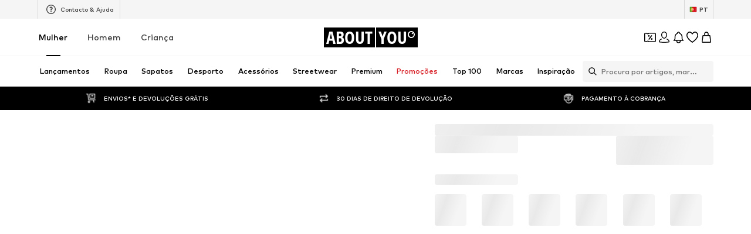

--- FILE ---
content_type: application/javascript
request_url: https://assets.aboutstatic.com/assets/BadgeList-CeLqB6mp.js
body_size: 600
content:
import{s as C,c7 as c,O as I,b as x,c8 as A,j as d,c9 as L}from"./index-CxTtRq_P.js";const g=()=>({badgesPosition:e})=>e==="bottom-start"?"auto":"20px",m=()=>e=>e.badgesPosition==="bottom-start"?e.bottomStartExtraSpace?"37px":"20px":"unset",S=()=>({bottomSpace:e})=>e?"25px":"0",P=C("div")({name:"BadgesContainer",class:"bqjw5x",propsAsIs:!1,vars:{"bqjw5x-0":[g()],"bqjw5x-1":[m()],"bqjw5x-2":[S()]}}),v=()=>{var t,s,r,o;const{data:e}=c();return{favorite:(s=(t=e==null?void 0:e.brands)==null?void 0:t.liked)!=null?s:[],oftenBought:((r=e==null?void 0:e.brands)==null?void 0:r.bought)||[],recommended:((o=e==null?void 0:e.brands)==null?void 0:o.interestedNotBoughtOrLiked)||[]}},E=e=>{var r;const t=v(),s=Object.keys(t);if(!e)return null;for(const o of s)if((r=t[o])!=null&&r.includes(e))return o;return null},j=({idolId:e})=>{var o,a;const{data:t}=c(),s=(a=(o=t==null?void 0:t.idols)==null?void 0:o.liked)!=null?a:[];return!!(e&&s.includes(e))},w=({outfitId:e})=>{var o,a;const{data:t}=c(),s=(a=(o=t==null?void 0:t.outfits)==null?void 0:o.liked)!=null?a:[];return!!(e&&s.includes(e))},O=(e,{isInBasket:t,personalized:s,sale:r,campaignSale:o,useDefaultLabels:a,priceOverhaulV2SaleLabel:l})=>e.map(n=>{var i;switch((i=n.type)==null?void 0:i.$case){case"productAttribute":return{kind:"GENERIC",label:n.type.productAttribute.label,textColor:n.type.productAttribute.textColor,backgroundColor:n.type.productAttribute.backgroundColor};case"personalizedBrand":return s?{kind:"PERSONALIZED",variation:s}:null;case"campaignSale":return a?{kind:"CAMPAIGN_SALE",color:n.type.campaignSale.campaignColor,label:n.type.campaignSale.defaultLabel}:o?{kind:"CAMPAIGN_SALE",color:n.type.campaignSale.campaignColor,label:o||n.type.campaignSale.defaultLabel}:null;case"sale":return l?{kind:"SALE",label:l.toUpperCase()}:a?{kind:"SALE",label:n.type.sale.defaultLabel}:r?{kind:"SALE",label:r||n.type.sale.defaultLabel}:null;case"inBasket":return t?{kind:"IN_BASKET"}:null;case"upcyclingFashion":return{kind:"UPCYCLING",label:n.type.upcyclingFashion.label};case"couponTextBadge":return{kind:"COUPON",label:n.type.couponTextBadge.label};case"couponIconBadge":return{kind:"COUPON",label:n.type.couponIconBadge.label,backgroundColor:n.type.couponIconBadge.backgroundColor.hex,foregroundColor:n.type.couponIconBadge.foregroundColor.hex};case"couponDisabled":return{kind:"COUPON_DISABLED",label:n.type.couponDisabled.label};default:return null}}).filter(n=>!!n),h=e=>e.reduce((t,s)=>{var r,o;return((r=s.type)==null?void 0:r.$case)==="personalizedBrand"&&(t.brandId=s.type.personalizedBrand.brandId),((o=s.type)==null?void 0:o.$case)==="inBasket"&&(t.productId=s.type.inBasket.productId),t},{brandId:void 0,productId:void 0}),F=({badges:e,sale:t,campaignSale:s,bottomSpace:r=!1,bottomStartExtraSpace:o,className:a,style:l,onClickBadge:u,increaseRightSideBorderRadius:n,useDefaultLabels:i})=>{const{t:p}=I(),{brandId:b,productId:k}=h(e),B=E(b),{isActive:y}=x("ab_price_display_overhaul_v2"),f={entries:O(e,{isInBasket:A(k),personalized:B,campaignSale:s,sale:y?p("Sale").toUpperCase():t,useDefaultLabels:i,priceOverhaulV2SaleLabel:null}),disableRoundedCorners:!0,onClick:u,increaseRightSideBorderRadius:n};return d.jsx(P,{"data-testid":"BadgesContainer",badgesPosition:"bottom-start",bottomSpace:r,bottomStartExtraSpace:o,className:a,style:l,children:d.jsx(L,{...f})})};export{F as B,w as a,E as b,O as c,h as g,j as u};
//# sourceMappingURL=BadgeList-CeLqB6mp.js.map


--- FILE ---
content_type: application/javascript
request_url: https://assets.aboutstatic.com/assets/UserReviewCard-Dy3vDkf8.js
body_size: 209
content:
import{j as e,_ as o,m as l,C as p,W as r,r as c,O as b,F as g,aT as f}from"./index-CxTtRq_P.js";import{S as h,s as m}from"./SizeAdvisorWidget-C4NNu7N3.js";const C=({showcaseReview:t,maxReviewTextCharacters:a=120,reducedWith:i=!1,reducePadding:s=!1,reduceMargin:d=!1,className:n})=>e.jsxs(w,{reducedWith:i,reducePadding:s,reduceMargin:d,"data-testid":"userReview",className:n,children:[e.jsxs(R,{children:[e.jsx(h,{value:m(t.stars),size:"L",dataTestid:"userReviewStarRating"}),e.jsx(l,{color:"Grey1","data-testid":"userReviewAuthorLabel",children:t.authorLabel})]}),e.jsx(T,{weight:"bold","data-testid":"userReviewTitle",children:t.title}),e.jsx(u,{maxReviewTextCharacters:a,reviewText:t.text,dataTestId:"userReviewText"})]}),u=({reviewText:t,dataTestId:a,maxReviewTextCharacters:i})=>{const[s,d]=c.useState(!0),{t:n}=b(),x=t.length>i;return e.jsxs(j,{"data-testid":a,children:[x&&s?`${t.substring(0,i)}...`:t,x&&e.jsxs(S,{showInNextLine:!s,onClick:()=>d(!s),children:[" ",n(s?"Read more":"Read less")]})]})},w=o.div.withConfig({componentId:"sc-5ebfbbd2-0"})(["border:1px solid ",";border-radius:2px;box-shadow:0 0 2px 0 rgba(0,0,0,0.02),0 0 15px 0 rgba(0,0,0,0.04);padding:16px 16px 42px 16px;"," "," ",""],p.Grey3,({reduceMargin:t})=>t&&r(["margin-left:-16px;margin-right:26px;"]),({reducePadding:t})=>t&&r(["padding:16px;"]),({reducedWith:t})=>t&&r(["max-width:85%;"])),R=o.div.withConfig({componentId:"sc-5ebfbbd2-1"})(["align-items:center;display:flex;flex:1;justify-content:space-between;"]),T=o(l).withConfig({componentId:"sc-5ebfbbd2-2"})(["display:block;margin-bottom:8px;margin-top:16px;text-transform:capitalize;"]),j=o(l).withConfig({componentId:"sc-5ebfbbd2-3"})(["display:block;line-height:",";"],g.px20),S=o.span.withConfig({componentId:"sc-5ebfbbd2-4"})(["color:",";cursor:pointer;"," width:fit-content;",""],p.Grey1,({showInNextLine:t})=>t&&r(["display:block;"]),f(r(["border-bottom:1px solid transparent;&:hover{border-bottom-color:",";}"],p.Black)));export{C as U};
//# sourceMappingURL=UserReviewCard-Dy3vDkf8.js.map


--- FILE ---
content_type: application/javascript
request_url: https://assets.aboutstatic.com/assets/useSimilarProducts-9zrZTf9f.js
body_size: -99
content:
const __vite__mapDeps=(i,m=__vite__mapDeps,d=(m.f||(m.f=[typeof window !== 'undefined' ? window.setClientPublicPath("assets/service.grpc-B-TjEj2F.js") : "/assets/service.grpc-B-TjEj2F.js",typeof window !== 'undefined' ? window.setClientPublicPath("assets/index-CxTtRq_P.js") : "/assets/index-CxTtRq_P.js",typeof window !== 'undefined' ? window.setClientPublicPath("assets/colors-BsUFOM6P.js") : "/assets/colors-BsUFOM6P.js",typeof window !== 'undefined' ? window.setClientPublicPath("assets/minimal-Cz4A3Bjd.js") : "/assets/minimal-Cz4A3Bjd.js",typeof window !== 'undefined' ? window.setClientPublicPath("assets/coins_history_transaction-CRI4H1Gy.js") : "/assets/coins_history_transaction-CRI4H1Gy.js",typeof window !== 'undefined' ? window.setClientPublicPath("assets/navigation_section-kAt1JIc7.js") : "/assets/navigation_section-kAt1JIc7.js"])))=>i.map(i=>d[i]);
import{a as n,r as a,E as i,G as c,H as u,n as d,J as m,K as l}from"./index-CxTtRq_P.js";const r=()=>n(()=>import("./service.grpc-B-TjEj2F.js"),__vite__mapDeps([0,1,2,3,4,5]),import.meta.url).then(e=>e.ProductRecommendationsPageService_GetRecommendationsPage);r.method="aysa_api.services.product_recommendations_page.v1.ProductRecommendationsPageService/GetRecommendationsPage";const P=({disabled:e}={disabled:!1})=>{const t=c(),o=u(),s=d();return m(r,{productId:s,session:t,reductionsState:l(),targetGroup:o,recommendationType:{type:{$case:"similar",similar:{}}}},{disabled:e})},p=()=>{const[e,t]=a.useState(!0),o=P({disabled:e}),s=i();return a.useEffect(()=>{s&&t(!1)},[s]),o},g=()=>{var t;return!!((t=p().data)!=null&&t.recommendations.length)};export{g as a,p as b,P as u};
//# sourceMappingURL=useSimilarProducts-9zrZTf9f.js.map


--- FILE ---
content_type: application/javascript
request_url: https://assets.aboutstatic.com/assets/UnlockCouponInfoGate-C26ehSMW.js
body_size: 1324
content:
import{j as c,_ as P,e6 as L,aq as D,r,e7 as F,a1 as O,H,e8 as B,K as $,e0 as G,e9 as M,O as q,ae as K,w as V,X,ea as R,a2 as Y,cF as z,eb as Z,n as J,o as Q,aZ as ee,ec as E,bU as te,bT as oe,ed as se,c2 as ne,aH as ae,cR as re,ee as ce}from"./index-CxTtRq_P.js";import{C as ie}from"./CouponDeepLinkActivation-BIHosS4M.js";import{i as ue}from"./CouponCard-BNxgaAgT.js";import{a as pe}from"./HeroNotificationInDiscountBanner-BNBeq_0Q.js";import"./header-background-expanded-gzvPbuNX.js";import"./FadeTransition-WWQJ9d64.js";import"./useIsMounted-c2sSit5_.js";import"./BrandLogo-Cl3gBZLm.js";import"./Tooltip-BazEus6T.js";import"./PriceBox-BLPnIZQz.js";const w=({headline:o})=>c.jsx(le,{children:o}),le=P.div.withConfig({componentId:"sc-fd345569-0"})(["display:flex;flex-direction:row;justify-content:space-between;align-items:center;gap:8px;"]),de=({headline:o})=>c.jsx(me,{children:o}),me=P.div.withConfig({componentId:"sc-86802a93-0"})(["display:flex;flex-direction:row;justify-content:space-between;align-items:center;gap:8px;"]),fe=({headline:o,cta:s})=>{const t=L();return c.jsxs(Ce,{children:[o,s&&c.jsx(ye,{to:s.linkTarget.url,onClick:()=>t(),children:s.label})]})},Ce=P.div.withConfig({componentId:"sc-df889c1f-0"})(["display:flex;flex-direction:row;justify-content:space-between;align-items:center;gap:8px;"]),ye=P(D).withConfig({componentId:"sc-df889c1f-1"})(["border:1px solid black;border-radius:4px;padding:8px;flex-shrink:0;"]),he=({productId:o})=>{const s=r.useRef(!1),t=F(o),a=O(),i=H(),l=B(),f=$(),[d,k]=r.useState(),m=G(M);return r.useEffect(()=>{s.current||!d||!l||!t||t.appliedCouponPromotionId||(m.mutateAsync({session:a,targetGroup:i,couponPromotionId:d,itemKey:t.itemKey,reductionsState:f}),s.current=!0)},[m,t,d,l,a,i,f]),r.useCallback(({couponPromotionId:h})=>{k(h)},[])},Te=2e3,Pe=3e3,y=6e3,ke=()=>{const{t:o}=q(),s=K(),t=V(),a=X(),[i,l]=r.useState(!0),[f,d]=r.useState({status:"loading"}),{unlockCouponInfoCallback:k}=pe(),m=n=>{setTimeout(()=>{d(n)},Te)},h=r.useRef(void 0),u=r.useRef(R()).current,S=Y(),{addToUnlockedCouponTokens:g}=z(),_=Se(),A=Z(),x=J(),{setActivatedCoupon:U,setUnlockedCouponHeadline:W}=Q(x),j=he({productId:x}),I=n=>{W(n),setTimeout(()=>{},Pe)},b=()=>{u!=="couponLandingPage"&&_()},T=N();return r.useEffect(()=>{k().then(n=>{var v;switch((v=n.type)==null?void 0:v.$case){case"success":{const e=n.type.success;if(g({couponToken:S,paused:!1}),b(),u==="articleDetail"?ee(()=>{ue(e.coupon)?I(e.headline):(U(e.coupon),I(e.headline),j({couponPromotionId:E(e.coupon)}))}):m({status:"success",headline:e.headline,subline:e.subline,coupon:e.coupon,alreadyUnlocked:(u==="category"||u==="brandShop")&&e.alreadyUnlocked}),u==="couponLandingPage"){const p=E(e.coupon),C=T(`/cs/${p}`);p&&setTimeout(()=>{A(C)},y)}t({eventType:"impression",...n.type.success.featureTracker});break}case"paused":{const e=n.type.paused;g({couponToken:S,paused:!0}),b(),u==="articleDetail"?a({type:"SUCCESS",content:c.jsx(de,{headline:e.headline})}):m({status:"paused",headline:e.headline,subline:e.subline,coupon:e.coupon}),setTimeout(()=>{var p;if((p=e.redirect)!=null&&p.url){const C=T(e.redirect.url);A(C)}},y),t({eventType:"impression",...n.type.paused.featureTracker});break}case"softSuccessNotification":{const e=n.type.softSuccessNotification;g({couponToken:S,paused:!1}),b(),a({type:"SUCCESS",content:c.jsx(fe,{headline:e.headline,cta:e.cta})}),t({eventType:"impression",...n.type.softSuccessNotification.featureTracker});break}case"error":{const e=n.type.error;u==="articleDetail"?a({type:"WARNING",content:c.jsx(w,{headline:o(e.headline)})}):m({status:"error",headline:e.headline,subline:e.subline}),setTimeout(()=>{var p;if((p=e.redirect)!=null&&p.url){const C=T(e.redirect.url);A(C)}},y),t({eventType:"impression",...n.type.error.featureTracker});break}case"silentError":{t({eventType:"impression",...n.type.silentError.featureTracker});break}}h.current=setTimeout(()=>{l(!1)},y)}).catch(()=>{u==="articleDetail"?a({type:"WARNING",content:c.jsx(w,{headline:o("Oops, we couldn’t apply your coupon. We’re sorry!")})}):m({status:"error",headline:o("Oops, we couldn’t apply your coupon. We’re sorry!")}),setTimeout(()=>{if(l(!1),u==="couponLandingPage"){const n=T("/");s.replace(n)}},y)})},[]),{isOpen:i,couponActivationResponse:f}},N=()=>{const o=oe();return s=>{const t=new URL(s,location.href);new URLSearchParams(o).forEach((f,d)=>{t.searchParams.set(d,f)});const i=se({search:t.search,update:new Map([[ne,void 0]])}),l=i&&`?${i}`;return`${t.pathname}${l}`}},Se=()=>{const o=te(),s=N()(o);return()=>{history.replaceState(null,"",s)}},ge=ae.memo(function({LayoutComponent:s}){const{isOpen:t,couponActivationResponse:a}=ke();return r.useRef(R()).current==="articleDetail"?null:c.jsx(ie,{"data-testid":"unlock-coupon-info-flyout",isOpen:t,LayoutComponent:s,...a})}),_e=o=>{const s=O();re();const t=ce(),a=R();return!s||!t||a!=="articleDetail"&&a!=="category"&&a!=="couponLandingPage"&&a!=="brandShop"?null:c.jsx(ge,{...o})};export{_e as UnlockCouponInfo};
//# sourceMappingURL=UnlockCouponInfoGate-C26ehSMW.js.map


--- FILE ---
content_type: application/javascript
request_url: https://assets.aboutstatic.com/assets/CustomPage.eager-zpt_84le.js
body_size: 9560
content:
const __vite__mapDeps=(i,m=__vite__mapDeps,d=(m.f||(m.f=[typeof window !== 'undefined' ? window.setClientPublicPath("assets/service.grpc-B8wmNMRS.js") : "/assets/service.grpc-B8wmNMRS.js",typeof window !== 'undefined' ? window.setClientPublicPath("assets/index-CxTtRq_P.js") : "/assets/index-CxTtRq_P.js",typeof window !== 'undefined' ? window.setClientPublicPath("assets/content_blocks-VwiIMace.js") : "/assets/content_blocks-VwiIMace.js",typeof window !== 'undefined' ? window.setClientPublicPath("assets/cmsWebSDK-IsQyH_1m.js") : "/assets/cmsWebSDK-IsQyH_1m.js",typeof window !== 'undefined' ? window.setClientPublicPath("assets/service.grpc-B4bbCpdq.js") : "/assets/service.grpc-B4bbCpdq.js"])))=>i.map(i=>d[i]);
import{j as t,_ as m,k as se,U as ye,r as C,c0 as Se,W as f,a as G,dh as ke,n4 as oe,a1 as je,J as re,S as b,hQ as ve,z as Be,b7 as $e,s as d,ce as k,w as ie,aQ as Ie,C as P,bD as ae,V as S,aT as le,b1 as ce,m as _,D as H,az as be,B as de,gB as Ae,ez as _e,a6 as Pe,O as me,G as Ee,b2 as Re,f1 as Me,aJ as ze,Z as Ne,c5 as Le,b3 as We,Y as Q,I as Ve,Q as J,ae as De,gy as Ge,aH as He,n5 as Oe,gr as y,dH as Fe,dI as qe,dK as Ue,dD as Ke,n6 as Ye,dE as Qe,dF as Je,fc as Ze,dG as Xe,dB as et}from"./index-CxTtRq_P.js";import{g as j,d as R,e as M,s as v,h as pe,i as T,j as w,k as O,f as A,S as tt,T as nt,l as st,t as ot}from"./transforms-Dyc5C1Vw.js";import{H as rt}from"./HorizontalSlider-CbyF5K0r.js";import{a as it}from"./MissionBadge-szq0Ahek.js";import{a as at}from"./index.esm-D8kp3Lmj.js";import{T as lt}from"./content_blocks-VwiIMace.js";import{R as ct}from"./cmsWebSDK-IsQyH_1m.js";import{R as dt}from"./useFacebookLoginHandler-D-OS-4D9.js";import{D as mt}from"./CouponWalletLoading-C_3K-1Uu.js";const pt=({text:e,logo:s,testId:o="contentBlockHeadline",className:n})=>e.text||s?t.jsxs(gt,{className:n,"data-testid":o,children:[s&&t.jsx(ht,{alt:s.description,breakpoints:xt,ratio:s.aspectRatio,src:s.url,loading:"lazy",widths:ut,"data-testid":`${o}Background`}),e.text!==""&&t.jsx(ft,{alignment:e.alignment,color:e.color,size:e.size,text:e.text,testId:`${o}Text`})]}):null,xt=[{columns:1}],ut=[140],gt=m.div.withConfig({componentId:"sc-b8cddee9-0"})(["align-items:center;display:flex;flex-direction:column;"]),ht=m(se).withConfig({componentId:"sc-b8cddee9-1"})(["margin-bottom:0.5rem;max-width:140px;"]),ft=m(j).withConfig({componentId:"sc-b8cddee9-2"})(["font-weight:",";"],ye.bold),Ct=C.createContext({current:null}),Tt=()=>C.useContext(Ct),xe=({cta:e,video:s,testId:o="videoTile",className:n,onClickCTA:i,videoRef:l,onEndVideoCallback:c})=>{wt(l,c);const[r,a]=C.useState(!0),{widthRatio:p,heightRatio:x}=Se(s.aspectRatio),u=Tt(),g=()=>{var h;typeof window<"u"&&((h=window.LiveShoppingPlayer)==null||h.pause()),u.current!==null&&u.current!==l.current&&(u.current.muted=!0),u.current=l.current};return t.jsxs(yt,{className:n,children:[e&&e.text.text!==""&&t.jsx(R,{testId:`${o}CTA`,text:e.text,link:e.link,onClick:i}),t.jsx(St,{"data-testid":`${o}Container`,children:t.jsx(kt,{muted:!0,onPlay:g,ref:l,"data-testid":o,src:s.url,preload:s.url,poster:s.fallbackImage.url,controls:r,aspectRatio:`${p} / ${x}`,onError:()=>{a(!1)}})})]})},wt=(e,s)=>{const o=C.useRef(!0);C.useEffect(()=>{const n=e.current,i=()=>{var r;n&&(s==null||s(),(r=n.play())==null||r.catch(()=>{}))},l=()=>{n&&(o.current=n.loop,n.loop=!1)},c=()=>{n&&n.loop&&(n.loop=!1)};return n==null||n.addEventListener("ended",i),n==null||n.addEventListener("click",l),n==null||n.addEventListener("timeupdate",c),()=>{n==null||n.removeEventListener("ended",i),n==null||n.removeEventListener("click",l),n==null||n.removeEventListener("timeupdate",c)}},[e.current])},yt=m.div.withConfig({componentId:"sc-da000534-0"})(["align-items:center;display:flex;flex-direction:column;gap:1rem;width:100%;"]),St=m.div.withConfig({componentId:"sc-da000534-1"})(["position:relative;display:inline-grid;grid-template-columns:auto;grid-template-rows:auto;grid-column:1;grid-row:1;height:100%;overflow:hidden;width:100%;"]),kt=m.video.withConfig({componentId:"sc-da000534-2"})(["height:100%;object-fit:cover;object-position:50% 0;width:100%;",""],({aspectRatio:e})=>f(["aspect-ratio:",";"],e)),F=({className:e,imageOrVideo:s,testId:o="ContentBlockMedia",videoRef:n,onEndVideoCallback:i})=>s?(s==null?void 0:s.$case)==="video"?t.jsx(xe,{className:e,video:s.video,testId:`${o}VideoTile`,videoRef:n,onEndVideoCallback:i}):t.jsx(M,{className:e,image:s.image,testId:`${o}ImageTile`}):null,ue=()=>G(()=>import("./service.grpc-B8wmNMRS.js"),__vite__mapDeps([0,1,2]),import.meta.url).then(e=>e.CustomPagesService_GetPage);ue.method="aysa_api.services.custom_pages.v1.CustomPagesService/GetPage";const q=()=>ke().get("previewSessionId"),jt=({pageId:e})=>{const s=oe(),o=q(),n=je();return re(ue,{pageId:e!=null?e:s,previewSessionId:o,session:n})},vt=()=>t.jsxs(t.Fragment,{children:[t.jsx(b,{$width:"100%",$height:"350px"}),t.jsx(V,{children:t.jsx(b,{$width:"25%",$height:"34px"})}),t.jsx(V,{children:t.jsx(b,{$width:"35%",$height:"45px"})}),t.jsxs(V,{children:[t.jsx(b,{$width:"25%",$height:"300px"}),t.jsx(b,{$width:"25%",$height:"300px"}),t.jsx(b,{$width:"25%",$height:"300px"})]})]}),V=m.div.withConfig({componentId:"sc-2b15ab95-0"})(["width:100%;display:flex;justify-content:space-around;align-items:center;opacity:0.7;"]),B=()=>{const e=ve();return({locationBlockType:s,contentBlockSource:o,actionType:n,path:i,blockId:l,promotionName:c,promotionId:r,streamPosition:a=0,elementPosition:p})=>{e({streamPosition:p?a+p/10:a,promotion:{source:Be.CustomPage,id:r||"",name:c||"",locationId:`${s}${l?"_"+l:""}`,path:i,contentBlockSource:o},actionType:n})}},$=e=>{const s=B(),{ref:o}=$e(n=>{n&&s({...e,actionType:"impression"})},{threshold:.5,triggerOnce:!0});return{elementRef:o}},ge=({content:e,blockId:s,testId:o="customPageCTA",className:n,onClickCTA:i})=>{const l=B(),{elementRef:c}=$({contentBlockSource:"cta",locationBlockType:"cta",promotionId:`${s!=null?s:""}`,blockId:s,promotionName:e.text.text,path:e.link});if(e.text.text==="")return null;const a=i||((p,x)=>{l({contentBlockSource:"cta",locationBlockType:"cta",actionType:"click",promotionId:`${s!=null?s:""}`,blockId:s,promotionName:p,path:x})});return t.jsx(It,{$backgroundColor:e.backgroundColor,centerContent:!0,"data-content-block":s,ref:c,children:t.jsx(bt,{position:e.position,children:t.jsx(R,{text:{text:e.text.text,style:v[e.text.style],textColor:e.text.color},link:e.link,testId:o,className:n,onClick:()=>a(e.text.text,e.link)})})})},Bt=()=>k,$t=()=>({$backgroundColor:e})=>e!=null?e:"",It=d(Bt())({name:"BlockWrapper",class:"b1uu11rh",propsAsIs:!0,vars:{"b1uu11rh-0":[$t()]}}),bt=m.div.withConfig({componentId:"sc-ac938eaa-0"})(["display:flex;flex-basis:100%;max-width:1440px;padding:0 1rem;justify-content:",";"],({position:e})=>e?pe[e]:"center"),z=e=>{const s=C.useRef(!1),o=C.useRef(!0),n=ie(),i=B(),l="video",{elementRef:c}=$({...e,contentBlockSource:l});return C.useEffect(()=>{const a=c.current,p=()=>{a&&o.current&&i({...e,actionType:"click",contentBlockSource:l})},x=()=>{var h;a&&n({eventType:"click",label:`video|${String((h=e.blockId)!=null?h:"")}|${a.currentTime}`})};let u;const g=()=>{o.current=!1,u=setTimeout(()=>{o.current=!0},500)};return a==null||a.addEventListener("play",p),a==null||a.addEventListener("pause",x),a==null||a.addEventListener("ended",g),()=>{a==null||a.removeEventListener("play",p),a==null||a.removeEventListener("pause",x),a==null||a.removeEventListener("ended",g),clearTimeout(u)}},[c.current]),{elementRef:c,trackFeatureOnVideoEnds:()=>{var a;c.current&&!s.current&&(n({eventType:"close",label:`video|${String((a=e.blockId)!=null?a:"")}|${c.current.currentTime}`}),s.current=!0)}}},At=({currentSlide:e,className:s,count:o,scrollToSlide:n})=>o?t.jsx(_t,{className:s,children:Ie(0,o).map((i,l)=>t.jsx(Pt,{$isActive:e===l,onClick:()=>n(l)},`SliderDottedNavigationItem-${l}`))}):null,_t=m.ul.withConfig({componentId:"sc-e10b3c4-0"})(["display:flex;align-items:center;justify-content:center;padding:12px;box-sizing:border-box;flex-shrink:0;overflow-y:auto;scrollbar-width:none;-ms-overflow-style:none;&::-webkit-scrollbar-track{-webkit-box-shadow:none !important;background-color:transparent;}&::-webkit-scrollbar{display:none;}&::-webkit-scrollbar-thumb{background-color:transparent;}"]),Pt=m.li.withConfig({componentId:"sc-e10b3c4-1"})(["height:8px;width:8px;background-color:",";opacity:",";cursor:",";border-radius:50%;display:inline-block;&:not(:last-child){margin-right:6px;}"],P.Grey1,({$isActive:e})=>e?.8:.2,({$isActive:e})=>e?"default":"pointer"),Et=({content:e,constrained:s,hideSideButtons:o,blockId:n,testId:i="customPageAssetSliderModule"})=>{const l=C.useCallback(p=>t.jsx(At,{count:e.slides.length,...p}),[e.slides.length]),c=C.useId(),r=e.headline?e.headline.text:"",{elementRef:a}=$({blockId:n,promotionName:r,promotionId:n?String(n):"",locationBlockType:"assetSlider",path:{external:!1,url:""},contentBlockSource:"banner"});return e?t.jsxs(Nt,{$backgroundColor:e.backgroundColor,constrained:!0,"data-testid":`${i}`,"data-content-block":n,ref:a,children:[e.headline&&t.jsx(Dt,{testId:`${i}_Headline`,alignment:w[e.headline.alignment],color:e.headline.color,size:T[e.headline.size],text:e.headline.text,weight:"bold"}),t.jsx(Vt,{children:t.jsx(Wt,{dataTestId:`${i}_Slider`,disableHeaderControl:!0,constrained:s,hideSideButtons:o,slideCount:1,enableKeyboardNavigation:!0,SlideControlComponentBottom:l,children:e.slides.map((p,x)=>t.jsx(Rt,{slide:p,testId:i,slideIndex:x,blockId:n},`assetSlider-${c}-slide-${x}`))})})]}):null},Rt=({slide:e,slideIndex:s,blockId:o,testId:n})=>{const i=B(),l=e.id,c=e.cta?e.cta.text.text:e.headline?e.headline.text:"",r="assetSlider",{elementRef:a,trackFeatureOnVideoEnds:p}=z({blockId:o,promotionId:l,promotionName:c,locationBlockType:r,path:{external:!0,url:"video"}}),x=(u,g,h)=>{i({actionType:"click",contentBlockSource:"cta",locationBlockType:r,promotionId:o?String(o):"",blockId:o,promotionName:u,streamPosition:h,path:g})};return t.jsxs(Gt,{children:[t.jsx(Ht,{imageOrVideo:O(e.imageVideo),videoRef:a,onEndVideoCallback:p}),e.headline&&t.jsx(Ot,{testId:`${n}_Headline`,alignment:w[e.headline.alignment],color:e.headline.color,size:T[e.headline.size],text:e.headline.text,weight:"bold"}),e.text&&t.jsx(Ft,{testId:`${n}_Text`,alignment:w[e.text.alignment],color:e.text.color,size:T[e.text.size],text:e.text.text}),e.cta&&t.jsx(ge,{content:e.cta,onClickCTA:(u,g)=>x(u,g,s),blockId:o})]})},Mt=()=>k,zt=()=>({$backgroundColor:e})=>e!=null?e:"",Nt=d(Mt())({name:"StyledRowSection",class:"s11142qh",propsAsIs:!0,vars:{"s11142qh-0":[zt()]}}),Lt=()=>rt,Wt=d(Lt())({name:"StyledHorizontalSlider",class:"s1t4djpn",propsAsIs:!0}),Vt=m.div.withConfig({componentId:"sc-c406a165-0"})(["&:first-child{margin-top:3rem;}",""],ae(f(["padding:0 1rem;"]))),Dt=m(j).withConfig({componentId:"sc-c406a165-1"})(["margin-bottom:3rem;&:first-child{margin-top:3rem;}"]),Gt=m.div.withConfig({componentId:"sc-c406a165-2"})(["align-items:center;display:flex;flex-direction:column;"," ",""],S(f(["&:nth-child(2n){margin:0 1.5rem;}"])),ae(f(["margin-right:6px;"]))),Ht=m(F).withConfig({componentId:"sc-c406a165-3"})(["border-radius:4px;margin-bottom:2.5rem;overflow:hidden;"]),Ot=m(j).withConfig({componentId:"sc-c406a165-4"})(["margin-bottom:0.5rem;&:last-child{margin-bottom:0;}"]),Ft=m(j).withConfig({componentId:"sc-c406a165-5"})(["width:60%;"]),qt=({content:e,blockId:s,testId:o="customPageDoubleTile"})=>{const n=[e.first,e.second],i=n.reduce((r,a)=>a.cta?[...r,a.cta.link]:r,[]).find(r=>r.url!==""),l=n.reduce((r,a)=>a.cta?[...r,a.cta.text.text]:r,[]).find(r=>r!==""),{elementRef:c}=$({blockId:s,promotionName:l,promotionId:s?String(s):"",locationBlockType:"doubleTile",path:i||{external:!1,url:""},contentBlockSource:"banner"});return t.jsx(Qt,{$backgroundColor:e.backgroundColor,centerContent:!0,"data-content-block":s,ref:c,children:t.jsx(Jt,{"data-testid":o,children:n.map((r,a)=>t.jsx(Ut,{column:r,testId:o,columnIndex:a,blockId:s},a))})})},Ut=({column:e,testId:s,blockId:o,columnIndex:n})=>{const i=B(),l=o?String(o):"",c=e.cta?e.cta.text.text:"",r="doubleTile",{elementRef:a,trackFeatureOnVideoEnds:p}=z({blockId:o,promotionId:l,promotionName:c,locationBlockType:r,path:{external:!0,url:"video"}}),x=(u,g,h)=>{i({actionType:"click",contentBlockSource:"cta",locationBlockType:r,promotionId:o?String(o):"",blockId:o,promotionName:g,streamPosition:h,path:u})};return t.jsxs(Zt,{children:[t.jsx(he,{testId:s,imageOrVideo:O(e.imageVideo),videoRef:a,onEndVideoCallback:p}),e.cta&&t.jsx(Xt,{children:t.jsx(R,{testId:`${s}CTA`,link:{url:e.cta.link.url},text:{text:e.cta.text.text,style:v[e.cta.text.style],textColor:e.cta.text.color},onClick:()=>{e.cta&&x(e.cta.link,e.cta.text.text,n)}})})]})},Kt=()=>k,Yt=()=>({$backgroundColor:e})=>e!=null?e:"",Qt=d(Kt())({name:"BlockWrapper",class:"b16hujta",propsAsIs:!0,vars:{"b16hujta-0":[Yt()]}}),Jt=m.div.withConfig({componentId:"sc-a95fdd42-0"})(["display:flex;flex-basis:100%;flex-direction:column;gap:1rem;max-width:1440px;padding:1rem;",""],S(f(["flex-direction:row;"]))),he=m(F).withConfig({componentId:"sc-a95fdd42-1"})([""]),Zt=m.div.withConfig({componentId:"sc-a95fdd42-2"})(["align-items:center;display:flex;flex-basis:100%;flex-direction:column;flex-shrink:1;justify-content:center;position:relative;&:last-of-type ","{transform:scale(0.8);}"],he),Xt=m.div.withConfig({componentId:"sc-a95fdd42-3"})(["position:absolute;"]),en=({content:e,blockId:s,testId:o="customPageHeader"})=>t.jsx(sn,{$backgroundColor:e.backgroundColor,constrained:!0,"data-content-block":s,children:t.jsx(on,{testId:o,image:A(e.image),importance:"high",content:{headlines:{text:e.headline.text,color:e.headline.color,size:T[e.headline.size],alignment:w[e.headline.alignment],tag:"h1"},sublines:e.subline&&{text:e.subline.text,color:e.subline.color,size:T[e.subline.size],alignment:w[e.subline.alignment]},logo:e.logo&&A(e.logo)}})}),tn=()=>k,nn=()=>({$backgroundColor:e})=>e!=null?e:"",sn=d(tn())({name:"StyledRowSection",class:"s1aiixmf",propsAsIs:!0,vars:{"s1aiixmf-0":[nn()]}}),on=m(M).withConfig({componentId:"sc-d6d425d9-0"})(["","{height:auto;}","{gap:0.5rem;}"],tt,nt),rn=({content:e,blockId:s,testId:o="customPageHeadline"})=>!e.logo&&e.text.text===""?null:t.jsx(cn,{$backgroundColor:e.backgroundColor,constrained:!1,"data-content-block":s,children:t.jsx(dn,{text:{alignment:w[e.text.alignment],color:e.text.color,size:T[e.text.size],text:e.text.text,testId:o},logo:e.logo&&A(e.logo),testId:o})}),an=()=>k,ln=()=>({$backgroundColor:e})=>e!=null?e:"",cn=d(an())({name:"StyledRowSection",class:"sy5eeix",propsAsIs:!0,vars:{"sy5eeix-0":[ln()]}}),dn=m(pt).withConfig({componentId:"sc-6a5d0fd5-0"})(["padding:0 1rem;"]),mn=({className:e,content:s,blockId:o,testId:n="customPageText"})=>s.text.text===""?null:t.jsx(gn,{className:e,$backgroundColor:s.backgroundColor,centerContent:!0,position:s.position,"data-content-block":o,children:t.jsx(fe,{children:t.jsx(j,{alignment:w[s.text.alignment],color:s.text.color,size:T[s.text.size],text:s.text.text,testId:n,isAParagraph:!0})})}),pn=()=>k,xn=()=>({$backgroundColor:e})=>e!=null?e:"",un=()=>({position:e})=>e?pe[e]:"center",gn=d(pn())({name:"StyledRowSection",class:"s1x9rgcj",propsAsIs:!0,vars:{"s1x9rgcj-0":[xn()],"s1x9rgcj-1":[un()]}}),fe=m.div.withConfig({componentId:"sc-2940a1f7-0"})(["display:flex;flex-direction:column;padding:1rem 1rem 3rem 1rem;",""],S(f(["max-width:50%;"]))),hn=({content:e,blockId:s,testId:o="customPageImageTextModule"})=>{const{placementRef:n,trackFeatureOnVideoEnds:i,videoElementRef:l}=fn(e,s);return t.jsx(yn,{$backgroundColor:e.backgroundColor,centerContent:!0,"data-testid":o,"data-content-block":s,ref:n,children:t.jsxs(Sn,{children:[e.headline&&e.headline.text!==""&&t.jsx($n,{text:e.headline.text,color:e.headline.color,alignment:w[e.headline.alignment],size:T[e.headline.size],weight:"bold",testId:`${o}Headline`}),t.jsxs(kn,{imageFirst:st[e.layout]==="image-text",children:[t.jsx(jn,{isMediaShown:!!e.imageVideo.imageOrVideo,children:t.jsx(Bn,{alignment:w[e.text.alignment],color:e.text.color,size:T[e.text.size],text:e.text.text,testId:`${o}Text`,isAParagraph:!0})}),e.imageVideo.imageOrVideo&&t.jsx(vn,{children:t.jsx(F,{imageOrVideo:O(e.imageVideo),testId:`${o}Media`,videoRef:l,onEndVideoCallback:i})})]})]})})},fn=(e,s)=>{const o=s?String(s):"",{promotionName:n,imageTileCTALink:i}=Cn(e),l="imageTextModule",{elementRef:c,trackFeatureOnVideoEnds:r}=z({blockId:s,promotionId:o,promotionName:n,locationBlockType:l,path:{external:!1,url:"video"}}),{elementRef:a}=$({blockId:s,promotionId:o,promotionName:n,locationBlockType:l,path:i,contentBlockSource:"banner"});return{placementRef:a,videoElementRef:c,trackFeatureOnVideoEnds:r}},Cn=e=>{const s=e.firstCta?e.firstCta.text.text:e.secondCta?e.secondCta.text.text:e.headline?e.headline.text:"",o=(()=>{var n;if(((n=e.imageVideo.imageOrVideo)==null?void 0:n.$case)==="image"){if(e.firstCta)return e.firstCta.link;if(e.secondCta)return e.secondCta.link}return{url:"",external:!1}})();return{promotionName:s,imageTileCTALink:o}},Tn=()=>k,wn=()=>({$backgroundColor:e})=>e!=null?e:"",yn=d(Tn())({name:"BlockWrapper",class:"b6ix2y7",propsAsIs:!0,vars:{"b6ix2y7-0":[wn()]}}),Sn=m.div.withConfig({componentId:"sc-c6c2a1ed-0"})(["display:flex;flex-direction:column;padding:1rem;"]),kn=m.div.withConfig({componentId:"sc-c6c2a1ed-1"})(["align-items:center;display:flex;flex-basis:100%;flex-direction:column;gap:2rem;max-width:1440px;"," "," ",""],S(f(["flex-direction:row;"])),le(f(["gap:9rem;"])),({imageFirst:e})=>e&&f(["flex-direction:column-reverse;",""],S(f(["flex-direction:row-reverse;"])))),jn=m.div.withConfig({componentId:"sc-c6c2a1ed-2"})(["width:100%;",""],({isMediaShown:e})=>e&&S(f(["width:60%;"]))),vn=m.div.withConfig({componentId:"sc-c6c2a1ed-3"})(["width:100%;",""],S(f(["width:40%;"]))),Bn=m(j).withConfig({componentId:"sc-c6c2a1ed-4"})(["justify-content:start;padding:0;text-align:",";","{max-width:100%;padding-bottom:1rem;}"],({alignment:e})=>e,fe),$n=m(j).withConfig({componentId:"sc-c6c2a1ed-5"})(["margin-bottom:2rem;"]),In=({content:e,blockId:s,testId:o="customPageImageTile"})=>{const{handleOnCTAClick:n,placementRef:i}=bn(e,s);return t.jsx(Pn,{$backgroundColor:e.backgroundColor,centerContent:!0,"data-content-block":s,ref:i,children:t.jsx(En,{children:t.jsx(M,{testId:o,image:A(e.image),content:{headlines:e.headline&&{text:e.headline.text,color:e.headline.color,size:T[e.headline.size],alignment:w[e.headline.alignment]},ctas:e.cta&&[{text:{text:e.cta.text.text,style:v[e.cta.text.style],textColor:e.cta.text.color},link:e.cta.link}]},onClickCTA:()=>{e.cta&&n(e.cta.text.text,e.cta.link,0)}})})})},bn=(e,s)=>{const o=B(),n="imageTile",i=(a,p,x)=>{o({actionType:"click",contentBlockSource:"cta",locationBlockType:n,promotionId:s?String(s):"",blockId:s,promotionName:a,path:p,elementPosition:x})},l=e.cta?e.cta.link:{external:!1,url:""},c=e.cta?e.cta.text.text:e.headline?e.headline.text:"",{elementRef:r}=$({blockId:s,promotionName:c,promotionId:s?String(s):"",locationBlockType:n,path:l,contentBlockSource:"banner"});return{handleOnCTAClick:i,placementRef:r}},An=()=>k,_n=()=>({$backgroundColor:e})=>e!=null?e:"",Pn=d(An())({name:"BlockWrapper",class:"b4bux1k",propsAsIs:!0,vars:{"b4bux1k-0":[_n()]}}),En=m.div.withConfig({componentId:"sc-5ae60f6c-0"})(["padding:1rem;display:flex;flex-basis:100%;max-width:1440px;"]),Rn=({missionBanners:e})=>{var n;const{device:s}=ce(),o=e.find(i=>{var l;return((l=i.missionBanner)==null?void 0:l.$case)==="newsletterPageBannerText"});switch((n=o==null?void 0:o.missionBanner)==null?void 0:n.$case){case"newsletterPageBannerText":return t.jsxs(Mn,{children:[t.jsx(_,{color:"Text.White",weight:"mediumBold",children:o.missionBanner.newsletterPageBannerText.title}),t.jsx(Nn,{missionType:"newsletterMission",showCoinsLabel:!0,small:s==="mobile"})]});default:return null}},Mn=d("div")({name:"Wrapper",class:"w11zrkv2",propsAsIs:!1}),zn=()=>it,Nn=d(zn())({name:"StyledMissionBadge",class:"s1u3uk8b",propsAsIs:!0}),Z=()=>t.jsx(H,{request:be(),Error:null,View:Rn,Loading:()=>null}),Ln=({cta:e,device:s})=>{const o=()=>{const n=Ae({device:s,intent:"newsletter/signup",searchParams:location.search});window.location.href=n};return t.jsx(Wn,{children:t.jsx(de,{size:"full-width",onClick:o,children:e})})},Wn=d("div")({name:"Container",class:"c1rtuzxu",propsAsIs:!1}),Vn=({cta:e,onSuccess:s,onError:o,className:n})=>{var I,K,Y;const i=_e(),{targetGroup:l}=Pe(),{t:c}=me(),r=Ee(),a=ie(),p=Re(),x=Me(),u=ze(Ne),{register:g,handleSubmit:h,getValues:N,formState:{errors:L,isSubmitting:W}}=at({defaultValues:{email:(K=(I=i.data)==null?void 0:I.userData)==null?void 0:K.email,gender:l===Le.MALE?"male":"female"},mode:"onSubmit"}),U=async({email:Te,gender:we})=>{try{await u({email:Te,gender:we==="male"?Q.MALE:Q.FEMALE,session:r}),a({eventType:"submit",name:"newsletter"}),s()}catch{o()}};return t.jsxs(Dn,{autoComplete:"on",onSubmit:h(U),method:"POST",className:n,"aria-label":c("Newsletter subscription form"),children:[t.jsxs("div",{children:[t.jsx(Hn,{type:"email",autoComplete:"email",value:N("email"),errorMessage:(Y=L.email)==null?void 0:Y.message,label:c("Your email address"),...g("email",{required:c("Please enter your email address"),pattern:{value:We,message:c("This is not a valid email address")}}),activeStyle:{backgroundColor:P.White,borderColor:P.Black}}),t.jsxs(On,{children:[t.jsx(qn,{children:c("Receive exclusive offers")}),t.jsxs(Yn,{children:[t.jsx(X,{label:c("For women"),...g("gender"),value:"female",id:"newsletter-gender-female"}),t.jsx(X,{label:c("For men"),...g("gender"),value:"male",id:"newsletter-gender-male"})]})]})]}),t.jsx(Jn,{text:c("I would like to receive the ABOUT YOU newsletter on trends and offers (see {privacyPolicy}) by email. The consent can be withdrawn at any time via a newsletter email or customer service ({helpCenter}).",{privacyPolicy:`<a rel="noopener noreferrer" target="_blank" href="${p}#section3.3.2.">${c("Privacy Policy")}</a>`,helpCenter:`<a rel="noopener noreferrer" target="_blank" href="${x}">${c("Contact us | ABOUT YOU Help Center")}</a>`})}),t.jsx(Xn,{isLoading:W,children:e})]})},Dn=d("form")({name:"Form",class:"f681mmk",propsAsIs:!1}),Gn=()=>lt,Hn=d(Gn())({name:"EmailInput",class:"e1wcixma",propsAsIs:!0}),On=d("div")({name:"GenderContainer",class:"g8wpnsy",propsAsIs:!1}),Fn=()=>_,qn=d(Fn())({name:"GenderLabel",class:"gvham28",propsAsIs:!0}),Un=()=>dt,X=d(Un())({name:"GenderRadioButton",class:"g1q2ute2",propsAsIs:!0}),Kn=()=>ct,Yn=d(Kn())({name:"GenderRadioGroup",class:"g3kw5dj",propsAsIs:!0}),Qn=()=>mt,Jn=d(Qn())({name:"StyledDisclaimer",class:"s1xmo71h",propsAsIs:!0}),Zn=()=>de,Xn=d(Zn())({name:"Cta",class:"cgwv8of",propsAsIs:!0}),es={success:J.CheckmarkBorder,error:J.Warning},ts={success:P["Alerts.Success.Secondary"],error:P["Alerts.Info.Secondary"]},ns=({type:e,headline:s,subline:o,className:n})=>t.jsxs(ss,{className:n,children:[t.jsx(rs,{$color:ts[e],children:t.jsx(Ve,{asset:es[e],size:"M"})}),t.jsxs(is,{children:[t.jsx(ls,{children:s}),t.jsx(ds,{children:o})]})]}),ss=d("div")({name:"Container",class:"c14ngfl9",propsAsIs:!1}),os=()=>e=>e.$color,rs=d("div")({name:"IconCircle",class:"i4e68b4",propsAsIs:!1,vars:{"i4e68b4-0":[os()]}}),is=d("div")({name:"TextContainer",class:"thmtdty",propsAsIs:!1}),as=()=>_,ls=d(as())({name:"Headline",class:"hl3vvk",propsAsIs:!0}),cs=()=>_,ds=d(cs())({name:"Subline",class:"s7hlt1c",propsAsIs:!0}),ms=({content:{headline:e,subline:s,cta:o,image:n,isSubscribed:i}})=>{const l=n.url?A(n):void 0,[c,r]=C.useState(!1),[a,p]=C.useState(!1),{t:x}=me(),{device:u}=ce(),g=De(),h=C.useMemo(()=>{const I=new URLSearchParams(g.location.search).get("device");return I==="ios"||I==="android"?I:null},[g]),N=!h&&!i&&!c&&!a,L=Ge({mission:"newsletterMission"}),W=()=>{r(!0)};return t.jsx(xs,{children:t.jsxs(us,{children:[u==="mobile"&&t.jsx(Z,{}),t.jsxs(fs,{children:[l&&t.jsx(Ts,{alt:l.description,breakpoints:[{columns:1},{breakpoint:"(max-width: 767px)",columns:2}],ratio:l.aspectRatio,src:n.url,loading:"eager"}),u==="mobile"&&t.jsxs(t.Fragment,{children:[t.jsx(ws,{}),t.jsx(ys,{}),t.jsx(ee,{children:e})]})]}),t.jsxs(gs,{"data-is-mission-active":!!L,children:[u==="desktop"&&t.jsx(Z,{}),t.jsxs(hs,{children:[N&&t.jsxs(t.Fragment,{children:[u==="desktop"&&t.jsx(ee,{children:e}),s&&t.jsx(te,{as:"p",children:s}),t.jsx(vs,{cta:o||x("Notify me"),onSuccess:W,onError:()=>p(!0)})]}),c&&t.jsx(D,{type:"success",headline:x("Just one step left!"),subline:x("Please confirm your registration by clicking on the link in the email we have sent you.")}),a&&t.jsx(D,{type:"error",headline:x("Oops, something went wrong."),subline:x("Please reload the page and try again.")}),i&&t.jsx(D,{type:"success",headline:x("Good news: You're already subscribed to our newsletter."),subline:x("Thanks for being part of our fashion family!")}),h&&t.jsxs(t.Fragment,{children:[s&&t.jsx(te,{as:"p",children:s}),t.jsx(Ln,{cta:o||x("Notify me"),device:h})]})]})]})]})})},ps=()=>k,xs=d(ps())({name:"StyledRowSection",class:"sp3g1ib",propsAsIs:!0}),us=d("div")({name:"Container",class:"c1jgzu0d",propsAsIs:!1}),gs=d("div")({name:"ContentContainer",class:"c1ma9som",propsAsIs:!1}),hs=d("div")({name:"Content",class:"c1f6y0rd",propsAsIs:!1}),fs=d("div")({name:"ImageContainer",class:"i8g4icc",propsAsIs:!1}),Cs=()=>se,Ts=d(Cs())({name:"StyledImage",class:"skztsoj",propsAsIs:!0}),ws=d("div")({name:"TopGradient",class:"t16ou9nz",propsAsIs:!1}),ys=d("div")({name:"BottomGradient",class:"b1b4tbza",propsAsIs:!1}),Ss=()=>_,ee=d(Ss())({name:"Headline",class:"ht3ktfl",propsAsIs:!0}),ks=()=>_,te=d(ks())({name:"Subline",class:"s12wwok1",propsAsIs:!0}),js=()=>Vn,vs=d(js())({name:"StyledNewsletterSubscriptionForm",class:"s1ijmpb3",propsAsIs:!0}),Bs=()=>ns,D=d(Bs())({name:"StyledNewsletterSubscriptionStatus",class:"sjqo6ed",propsAsIs:!0}),$s=({content:e,blockId:s,testId:o="customPageThreeColumnModule"})=>{const n=[e.first,e.second,e.third],i=C.useId(),{handleCTAClick:l,placementRef:c}=Is(n,s);return t.jsx(Ps,{$backgroundColor:e.backgroundColor,centerContent:!0,"data-content-block":s,ref:c,"data-testid":o,children:t.jsx(Es,{children:n.map((r,a)=>{var x,u;const p=a+1;return t.jsxs(He.Fragment,{children:[t.jsx(Rs,{testId:`${o}ImageTile`,image:A(r.image),$gridArea:`imageTile${p}`,$isAnElementBelow:!!(((x=r.headline)==null?void 0:x.text)!==""||((u=r.text)==null?void 0:u.text)!==""||r.firstCta||r.secondCta),$isLastElement:(!r.headline||r.headline.text==="")&&(!r.text||r.text.text==="")&&!r.firstCta&&!r.secondCta}),r.headline&&r.headline.text!==""&&t.jsx(ne,{$gridArea:`headline${p}`,$isLastElement:(!r.text||r.text.text==="")&&!r.firstCta&&!r.secondCta,children:t.jsx(j,{testId:`${o}Headline`,alignment:w[r.headline.alignment],color:r.headline.color,size:T[r.headline.size],text:r.headline.text,weight:"bold"})}),r.text&&r.text.text!==""&&t.jsx(ne,{$gridArea:`text${p}`,$isLastElement:!r.firstCta&&!r.secondCta,children:t.jsx(j,{alignment:w[r.text.alignment],color:r.text.color,size:T[r.text.size],text:r.text.text,testId:`${o}Text`,isAParagraph:!0})}),(r.firstCta||r.secondCta)&&t.jsx(Ms,{$gridArea:`cta${p}`,moreThanOne:!!(r.firstCta&&r.secondCta),children:[r.firstCta&&{text:{text:r.firstCta.text.text,style:r.firstCta.text.style!==0?v[r.firstCta.text.style]:v[3],textColor:r.firstCta.text.color},link:r.firstCta.link,backgroundColor:r.firstCta.backgroundColor},r.secondCta&&{text:{text:r.secondCta.text.text,style:r.secondCta.text.style!==0?v[r.secondCta.text.style]:v[3],textColor:r.secondCta.text.color},link:r.secondCta.link,backgroundColor:r.secondCta.backgroundColor}].filter(Boolean).map((g,h)=>g.text.text!==""&&t.jsx(zs,{testId:`${i}-${o}CTA-${a}-${h}`,$gridArea:`${E}${h+1}`,onClick:()=>l(g.text.text,g.link,a,h+1),...g},h))})]},p)})})})},Is=(e,s)=>{const o=B(),n="threeColumnsModule",i=(a,p,x,u)=>{o({actionType:"click",contentBlockSource:"cta",locationBlockType:n,promotionId:s?String(s):"",blockId:s,streamPosition:x,promotionName:a,elementPosition:u,path:p})},{imageTileCTALink:l,placementImpressionpromotionName:c}=bs(e),{elementRef:r}=$({blockId:s,promotionName:c,promotionId:s?String(s):"",locationBlockType:n,path:l||{external:!1,url:""},contentBlockSource:"banner"});return{handleCTAClick:i,placementRef:r}},bs=e=>{const s=e.reduce((n,i)=>i.firstCta?[...n,i.firstCta.text.text]:i.secondCta?[...n,i.secondCta.text.text]:i.headline?[...n,i.headline.text]:n,[]).find(n=>n!==""),o=e.reduce((n,i)=>i.firstCta?[...n,i.firstCta.link]:i.secondCta?[...n,i.secondCta.link]:n,[]).find(n=>n.url!=="");return{placementImpressionpromotionName:s,imageTileCTALink:o}},As=()=>k,_s=()=>({$backgroundColor:e})=>e!=null?e:"",Ps=d(As())({name:"BlockWrapper",class:"b1h1hx6o",propsAsIs:!0,vars:{"b1h1hx6o-0":[_s()]}}),E="InnerCTA",Es=m.div.withConfig({componentId:"sc-51113852-0"})(["column-gap:3rem;display:grid;grid-auto-columns:1fr;max-width:1440px;padding:1rem;width:100%;grid-template-areas:'","1' '","1' '","1' '","1' '","2' '","2' '","2' '","2' '","3' '","3' '","3' '","3';",""],"imageTile","headline","text","cta","imageTile","headline","text","cta","imageTile","headline","text","cta",S(f(["grid-template-areas:'","1 ","2 ","3' '","1 ","2 ","3' '","1 ","2 ","3' '","1 ","2 ","3';grid-template-columns:repeat(3,minmax(calc(33.33% - 2rem),1fr));padding:1rem 2rem 4rem 2rem;"],"imageTile","imageTile","imageTile","headline","headline","headline","text","text","text","cta","cta","cta"))),Rs=m(M).withConfig({componentId:"sc-51113852-1"})(["border-radius:5px;grid-area:",";margin-bottom:",";overflow:hidden;",""],({$gridArea:e})=>e,({$isLastElement:e})=>e?"3rem":"1rem",({$isAnElementBelow:e})=>!e&&S(f(["margin-bottom:0;"]))),ne=m.div.withConfig({componentId:"sc-51113852-2"})(["margin:1rem 0;grid-area:",";",""],({$gridArea:e})=>e,({$isLastElement:e})=>e&&f(["margin-bottom:3rem;"])),Ms=m.div.withConfig({componentId:"sc-51113852-3"})(["align-items:center;display:grid;gap:1rem;grid-area:",";grid-template-areas:",";justify-content:",";margin-top:1rem;margin-bottom:3rem;",""],({$gridArea:e})=>e,({moreThanOne:e})=>e?`'${E}1 ${E}2'`:`'${E}1'`,({moreThanOne:e})=>e?"space-around":"center",S(f(["margin-bottom:1rem;"]))),zs=m(R).withConfig({componentId:"sc-51113852-4"})(["grid-area:",";"," ",""],({$gridArea:e})=>e,S(f(["& span{padding:16px 24px;}"])),le(f(["& span{padding:16px 40px;}"]))),Ns=({content:e,blockId:s})=>{const{handleCTAClick:o,trackFeatureOnVideoEnds:n,videoElementRef:i}=Ls(e,s);return t.jsx(k,{centerContent:!0,"data-content-block":s,children:t.jsx(Ws,{children:t.jsx(xe,{cta:e.cta&&{link:e.cta.link,text:{style:v[e.cta.text.style],text:e.cta.text.text,textColor:e.cta.text.color}},video:ot(e.video),onClickCTA:()=>{e.cta&&o(e.cta.text.text,e.cta.link)},videoRef:i,onEndVideoCallback:n})})})},Ls=(e,s)=>{const o=B(),n=s?String(s):"",i=e.cta?e.cta.text.text:"",l="videoTile",{elementRef:c,trackFeatureOnVideoEnds:r}=z({blockId:s,promotionName:i,promotionId:n,locationBlockType:l,path:{external:!1,url:""}});return{handleCTAClick:(p,x)=>{o({actionType:"click",contentBlockSource:"cta",locationBlockType:l,promotionId:s?String(s):"",blockId:s,promotionName:p,path:x})},videoElementRef:c,trackFeatureOnVideoEnds:r}},Ws=m.div.withConfig({componentId:"sc-8076de08-0"})(["padding:1rem;display:flex;flex-basis:100%;max-width:1440px;"]),Vs=()=>{const e=q(),s=Oe();C.useEffect(()=>{let o=!1,n;return e&&(async()=>(n=(await G(async()=>{const{getWebSDK:l}=await import("./cmsWebSDK-IsQyH_1m.js").then(c=>c.c);return{getWebSDK:l}},__vite__mapDeps([3,1]),import.meta.url)).getWebSDK(s),o||n.startSession()))(),()=>{o=!0,n&&n.endSession()}},[e,s])},Ds=({contentBlocks:e,assetSliderConstrained:s,hideAssetSliderSideButtons:o})=>(Vs(),t.jsx(t.Fragment,{children:e.map((n,i)=>{var l;switch((l=n.contentBlock)==null?void 0:l.$case){case"header":return t.jsx(y,{ErrorComponent:null,renderContext:"contentBlocks_header",children:t.jsx(en,{content:n.contentBlock.header,blockId:n.id})},i);case"headline":return t.jsx(y,{ErrorComponent:null,renderContext:"contentBlocks_headline",children:t.jsx(rn,{content:n.contentBlock.headline,blockId:n.id})},i);case"text":return t.jsx(y,{ErrorComponent:null,renderContext:"contentBlocks_text",children:t.jsx(mn,{content:n.contentBlock.text,blockId:n.id})},i);case"imageTextModule":return t.jsx(y,{ErrorComponent:null,renderContext:"contentBlocks_imageTextModule",children:t.jsx(hn,{content:n.contentBlock.imageTextModule,blockId:n.id})},i);case"threeColumnsModule":return t.jsx(y,{ErrorComponent:null,renderContext:"contentBlocks_threeColumnsModule",children:t.jsx($s,{content:n.contentBlock.threeColumnsModule,blockId:n.id})},i);case"imageTile":return t.jsx(y,{ErrorComponent:null,renderContext:"contentBlocks_imageTile",children:t.jsx(In,{content:n.contentBlock.imageTile,blockId:n.id})},i);case"videoTile":return t.jsx(y,{ErrorComponent:null,renderContext:"contentBlocks_videoTile",children:t.jsx(Ns,{content:n.contentBlock.videoTile,blockId:n.id})},i);case"cta":return t.jsx(y,{ErrorComponent:null,renderContext:"contentBlocks_cta",children:t.jsx(ge,{content:n.contentBlock.cta,blockId:n.id})},i);case"doubleTile":return t.jsx(y,{ErrorComponent:null,renderContext:"contentBlocks_doubleTile",children:t.jsx(qt,{content:n.contentBlock.doubleTile,blockId:n.id})},i);case"assetSlider":return t.jsx(y,{ErrorComponent:null,renderContext:"contentBlocks_assetSlider",children:t.jsx(Et,{content:n.contentBlock.assetSlider,constrained:s,hideSideButtons:o,blockId:n.id})},i);case"newsletterPushSignup":return t.jsx(y,{ErrorComponent:null,renderContext:"contentBlocks_newsletterPushSignup",children:t.jsx(ms,{content:n.contentBlock.newsletterPushSignup})},i);default:return null}})})),Gs=e=>t.jsx(H,{request:jt({}),View:Ds,viewProps:e,Loading:vt,Error:()=>null}),Ce=()=>G(()=>import("./service.grpc-B4bbCpdq.js"),__vite__mapDeps([4,1]),import.meta.url).then(e=>e.CustomPagesMetaService_GetPageMetaData);Ce.method="aysa_api.services.custom_pages.v1.meta.CustomPagesMetaService/GetPageMetaData";const Hs=e=>t.jsx(H,{request:Os({}),Error:et,View:Fs,viewProps:e}),Os=({pageId:e,customFullUrl:s,disabled:o})=>{const n=Fe(),i=oe(),l=qe(),c=q();return re(Ce,{pageId:e!=null?e:i,url:s!=null?s:l,previewSessionId:c},{disabled:o,validateData:e?void 0:n,validateError:Ue})},Fs=({meta:e})=>{if(!Ke(e)||Ye(e))return null;const s=e.type.seoData,[o,n]=Qe(Je(s.elements));return t.jsxs(t.Fragment,{children:[t.jsx(Ze,{pageTitle:s.title}),t.jsx(Xe,{meta:o,link:n,children:t.jsx("title",{"data-testid":"MetaTitle",children:s.title})})]})},qs=()=>t.jsxs(t.Fragment,{children:[t.jsx(Hs,{}),t.jsx(Gs,{})]}),so=Object.freeze(Object.defineProperty({__proto__:null,CustomPage:qs},Symbol.toStringTag,{value:"Module"}));export{vt as C,Fs as V,Ds as a,Os as b,Gs as c,Hs as d,so as e,jt as u};
//# sourceMappingURL=CustomPage.eager-zpt_84le.js.map


--- FILE ---
content_type: application/javascript
request_url: https://assets.aboutstatic.com/assets/BrandShopStreamHeader-D2N8rTQy.js
body_size: 10009
content:
const __vite__mapDeps=(i,m=__vite__mapDeps,d=(m.f||(m.f=[typeof window !== 'undefined' ? window.setClientPublicPath("assets/service.grpc-Cue2HXjX.js") : "/assets/service.grpc-Cue2HXjX.js",typeof window !== 'undefined' ? window.setClientPublicPath("assets/index-CxTtRq_P.js") : "/assets/index-CxTtRq_P.js",typeof window !== 'undefined' ? window.setClientPublicPath("assets/navigation_section-kAt1JIc7.js") : "/assets/navigation_section-kAt1JIc7.js",typeof window !== 'undefined' ? window.setClientPublicPath("assets/colors-BsUFOM6P.js") : "/assets/colors-BsUFOM6P.js",typeof window !== 'undefined' ? window.setClientPublicPath("assets/minimal-Cz4A3Bjd.js") : "/assets/minimal-Cz4A3Bjd.js",typeof window !== 'undefined' ? window.setClientPublicPath("assets/coins_history_transaction-CRI4H1Gy.js") : "/assets/coins_history_transaction-CRI4H1Gy.js",typeof window !== 'undefined' ? window.setClientPublicPath("assets/content_blocks-VwiIMace.js") : "/assets/content_blocks-VwiIMace.js",typeof window !== 'undefined' ? window.setClientPublicPath("assets/stream_progress-ELHAN7zR.js") : "/assets/stream_progress-ELHAN7zR.js",typeof window !== 'undefined' ? window.setClientPublicPath("assets/sections-BZ35FC6m.js") : "/assets/sections-BZ35FC6m.js",typeof window !== 'undefined' ? window.setClientPublicPath("assets/service.grpc-CN-HNaP9.js") : "/assets/service.grpc-CN-HNaP9.js"])))=>i.map(i=>d[i]);
import{j as i,_ as h,s as T,m as Q,W as l,dh as Se,a as S,x as ye,w as xe,O as J,ae as ee,ad as Pe,aA as ve,Q as P,bv as Ie,bp as Be,bw as _e,I as G,C as m,B as U,r as y,a6 as Ae,ix as Ne,F as _,U as q,bD as z,iy as we,iz as Ee,V as A,f6 as te,aT as $,y as Ce,z as Le,iA as N,hN as v,h9 as ae,ak as Re,H as w,iB as E,ea as Fe,J as I,D as C,S as Oe,hW as je,K as M,ie as De,hc as He,bU as re,dB as $e,dI as Me,dH as We,iC as Ge,dK as qe,dC as Ue,dD as ze,dE as Ke,dF as Ve,fc as Xe,dG as Ye,a1 as Ze}from"./index-CxTtRq_P.js";import{u as Qe}from"./trackContentInteraction-DNgSLdLK.js";import{F as Je}from"./FullWidthImage-DaZ2AfB5.js";import{B as ie}from"./BrandLogo-Cl3gBZLm.js";import{u as et}from"./useTilesSlider-CHEwsn54.js";import{H as tt}from"./HorizontalList-Bwhhhw5u.js";import{T as at,Q as rt,r as it,E as ot}from"./Sizes.eager-Deu_-1yU.js";import{F as nt}from"./useAnyFilterFlyoutOpened-BZFhaaLm.js";import{u as st,b as ct,P as dt}from"./useIsInitialStreamRequestEmpty-D-a6csgD.js";import{u as oe,d as ne,e as se,M as lt,c as pt}from"./StreamHeaderErrorView-Dq5vCVcH.js";import{u as ut,T as mt,P as gt}from"./InteractiveProductTile-BivlOm5c.js";import{r as ht,t as ft,q as bt,p as kt}from"./SizeAdvisorWidget-C4NNu7N3.js";import{C as K,a as V,b as O,c as j}from"./transforms-Dyc5C1Vw.js";import{d as Tt,N as St,a as yt}from"./FilterSectionSorting-C3-e4Mr2.js";import{u as L,c as ce,d as xt,b as Pt}from"./HeroNotificationInDiscountBanner-BNBeq_0Q.js";import{G as vt}from"./defaults-sr14pQLs.js";import{c as It,I as Bt,F as _t,b as At,a as Nt}from"./useProductStreamDisplayState-BZ5Z6tI9.js";const wt=({"data-testid":e,image:t,brandName:a,isSelected:r})=>i.jsxs(Et,{"data-testid":e,"data-is-selected":r,children:[i.jsx(Lt,{maxHeight:"40px",image:t,name:a,showTooltip:!1}),i.jsx(Rt,{color:"White",size:"px10",weight:"mediumHeavy",transform:"uppercase",children:a})]}),Et=h.div.withConfig({componentId:"sc-c84b4993-0"})(["display:flex;justify-content:center;align-items:center;gap:12px;height:40px;padding-inline:13px;"]),Ct=()=>ie,Lt=T(Ct())({name:"StyledBrandLogo",class:"s1obrqii",propsAsIs:!0}),Rt=h(Q).withConfig({componentId:"sc-c84b4993-1"})(["white-space:nowrap;letter-spacing:0.4px;"]),D=e=>l(["[data-theme='dark'] &{","}"],e),R=()=>{const t=Se().get("category"),a=t?parseInt(t,10):NaN;if(!isNaN(a))return{identifier:{$case:"id",id:a}}},Ft=()=>S(()=>import("./service.grpc-Cue2HXjX.js"),__vite__mapDeps([0,1,2,3,4,5,6,7,8]),import.meta.url).then(e=>e.BrandHubPageService_GetHeader);Ft.method="aysa_api.services.brand_hub.v1.BrandHubPageService/GetHeader";const Ot=()=>S(()=>import("./service.grpc-Cue2HXjX.js"),__vite__mapDeps([0,1,2,3,4,5,6,7,8]),import.meta.url).then(e=>e.BrandHubPageService_GetCategories);Ot.method="aysa_api.services.brand_hub.v1.BrandHubPageService/GetCategories";const de=()=>S(()=>import("./service.grpc-Cue2HXjX.js"),__vite__mapDeps([0,1,2,3,4,5,6,7,8]),import.meta.url).then(e=>e.BrandHubPageService_GetFilter);de.method="aysa_api.services.brand_hub.v1.BrandHubPageService/GetFilter";const le=()=>S(()=>import("./service.grpc-Cue2HXjX.js"),__vite__mapDeps([0,1,2,3,4,5,6,7,8]),import.meta.url).then(e=>e.BrandHubPageService_GetHeaderV2);le.method="aysa_api.services.brand_hub.v1.BrandHubPageService/GetHeaderV2";const pe=()=>S(()=>import("./service.grpc-Cue2HXjX.js"),__vite__mapDeps([0,1,2,3,4,5,6,7,8]),import.meta.url).then(e=>e.BrandHubPageService_GetStream);pe.method="aysa_api.services.brand_hub.v1.BrandHubPageService/GetStream";const ue=()=>S(()=>import("./service.grpc-Cue2HXjX.js"),__vite__mapDeps([0,1,2,3,4,5,6,7,8]),import.meta.url).then(e=>e.BrandHubPageService_GetStreamNext);ue.method="aysa_api.services.brand_hub.v1.BrandHubPageService/GetStreamNext";const me=()=>S(()=>import("./service.grpc-Cue2HXjX.js"),__vite__mapDeps([0,1,2,3,4,5,6,7,8]),import.meta.url).then(e=>e.BrandHubPageService_GetTreeNavigation);me.method="aysa_api.services.brand_hub.v1.BrandHubPageService/GetTreeNavigation";const jt=e=>ye()(e),Dt=()=>jt("brands_related_logos"),Ht=()=>{const e=xe(),t=Dt();return()=>{e({eventType:"click",label:"backButton",name:"backButton"}),t()}},or=({className:e,BackButtonComponent:t,linksSection:a,iconColor:r,backgroundColor:o,iconSize:n,hideLabel:s})=>{const{t:p}=J(),u=ee(),c=Pe(),f=Ht(),b=ve()==="rtl";if(!a)return null;const{backLinkLabel:g,backLinkTarget:k}=a,x=s?"":c?p("Back"):g!=null?g:"",B=()=>{f(),c?u.goBack():k&&u.push(k.url)};return i.jsx(t,{className:e,dataTestId:"RoundBackButton",label:x,icon:b?P.ArrowRight:P.ArrowLeft,iconColor:r,iconSize:n,backgroundColor:o,onClick:B})},nr=({brand:e,compactMode:t,iconColor:a=m.Black})=>{const{t:r}=J(),{showUserAuthenticationPrompt:o}=Ie(),n=Be(),s=_e({mission:"likeBrandMission"}),{isFollowed:p,toggleFollow:u}=Qe({brand:e,onFollowSuccess:()=>{n&&s(e.id)}}),c=()=>{o({context:"follow-brand",needsCheckoutSession:!1,onSuccess:()=>{setTimeout(()=>{u()})}})},f=r(p?"Following":"Follow");return i.jsxs(Mt,{"data-compact-mode":!!t,onClick:c,"data-testid":p?"LikeRoundButtonFilled":"LikeRoundButton","aria-label":void 0,variant:"floating",size:"fit-width",children:[i.jsx(Gt,{color:t?"White":"Black",size:t?"px12":"px10",transform:t?"none":"uppercase",children:f}),i.jsx(G,{asset:p?P.CheckmarkCircle:P.AddCircleFill,size:"S",fill:a})]})},$t=()=>U,Mt=T($t())({name:"Wrapper",class:"w65ehdh",propsAsIs:!0}),Wt=()=>Q,Gt=T(Wt())({name:"Label",class:"l1sg0v8c",propsAsIs:!0}),qt=e=>{var a;const t=e.brandPreview;return!!(t&&((a=t.type)==null?void 0:a.$case)==="images")},Ut=({className:e,targetGroups:t=[],targetGroupSwitch:a})=>{var u;const r=y.useRef(!1),{targetGroup:o,initialTargetGroup:n}=Ae(),s=y.useRef((u=a==null?void 0:a.targetGroup)!=null?u:o);if(y.useEffect(()=>{!r.current&&n===o&&(r.current=!0,s.current=o)},[n,o]),t.length<2)return null;const p=c=>()=>{s.current=c};return i.jsx("section",{className:e,"data-testid":"brandGenderSwitch",children:t.map(c=>i.jsx(zt,{label:c.label,linkTarget:c.shopPath,"data-active":c.targetGroup===s.current,onClick:p(c.targetGroup)},c.targetGroup))})},zt=h(Ne).withConfig({componentId:"sc-85ef6bd4-0"})(["position:relative;display:flex;align-items:center;justify-content:center;padding:0 10px;min-width:52px;height:100%;box-sizing:content-box;color:",";font-size:",";font-weight:",";line-height:18px;transition:color 0.5s;text-decoration:none;text-transform:uppercase;"," &::after{content:'';position:absolute;left:0;right:0;bottom:-1px;margin:auto;width:24px;height:2px;background:",";transform:scale(0);transition:transform 0.5s ease;","}&[data-active='true'],:hover{color:",";font-weight:",";&::after{transform:scale(1);}","}&:hover{color:",";","}"],m.Grey1,_.px12,q.bold,D(l(["color:",";"],m.Grey2)),m.Black,D(l(["background:",";"],m.White)),m.Black,q.heavy,D(l(["color:",";"],m.White)),m.Black,D(l(["color:",";"],m.White))),Kt=({images:e,landscape:t})=>{const a=t?e==null?void 0:e.landscapeImage:e==null?void 0:e.portraitImage;return i.jsx(Vt,{$increaseBottomOverlay:!0,dataTestId:"brandHubHeaderImage",imageUrl:a==null?void 0:a.url,description:a==null?void 0:a.description,aspectRatio:t?"4:1":"5:4",highPrioImage:!0})},Vt=h(Je).withConfig({componentId:"sc-445667f9-0"})(["background-color:",";&::before{","}&::after{content:'';position:absolute;left:0;bottom:0;right:0;height:50%;background:linear-gradient(to top,#000000 40%,rgba(0,0,0,0) 100%);","}"],m.Black,z(l(["content:'';position:absolute;width:100%;height:30%;z-index:1;background:linear-gradient( to bottom,rgba(0,0,0,0.25) 0%,rgba(0,0,0,0) 100% );"])),z(l(["background:linear-gradient(to top,#000000 55%,rgba(0,0,0,0) 100%);"]))),Xt=[{breakpoint:`(max-width: ${we}px)`,columns:2},{breakpoint:`(max-width: ${Ee}px)`,columns:3},{columns:4}],Yt=({brand:e,className:t})=>{var r;const a=((r=e.type)==null?void 0:r.$case)==="images"?e.type.images.whiteLogoImage:void 0;return i.jsx(Zt,{className:t,"data-has-logo":!!a,"data-testid":"BrandLogo",children:i.jsx(Qt,{image:a,name:e.brand.name,breakpoints:Xt,alignment:"bottom",showTooltip:!1,maxWidth:"100%",maxHeight:"100%"})})},Zt=h.div.withConfig({componentId:"sc-51237ed8-0"})(["&[data-has-logo='true']{width:50%;height:30%;"," ","}"],A(l(["width:35%;"])),te(l(["width:22%;"]))),Qt=h(ie).withConfig({componentId:"sc-51237ed8-1"})(["display:block;text-align:center;font-size:",";line-height:",";font-weight:",";color:",";",""],_.px32,_.px40,q.bold,m.White,$(l(["font-size:",";line-height:",";"],_.px40,_.px48))),Jt=({brand:e,position:t,children:a,className:r})=>i.jsx(Ce,{className:r,trackingKey:e.id,promotion:{brand:e,source:Le.Brand,locationId:"sub_brand"},streamPosition:t,triggerOnce:!0,children:a}),ea={subBrandSlider:"aboutyou_router__SUB_BRAND_SLIDER"},ta=({subBrands:e,parentBrand:t})=>{const a=ee(),r=N(),{id:o}=v(),n=r||!e?0:e.subBrands.findIndex(c=>c.brand.id===o),s=y.useCallback(({brand:c,brandPreview:f})=>{const{id:b,path:g}=c,k=new URLSearchParams(a.location.search);return k.delete(ae),t?{pathname:o!==b||r?g:`${t.path}/all`,search:k.toString(),...f&&{state:{entities:{brandPreview:f}}}}:{}},[o,a.location.search,r,t]),p=y.useCallback(c=>r||o!==c?"deselected":"selected",[o,r]);return{activeBrandSliderIndex:n,isMultiBrand:r,getBrandState:p,getBrandImage:({brand:c,brandPreview:f})=>{const b=aa(f),g=c.blackLogoImage;return{brandWhiteImage:b,brandBlackImage:g}},getBrandRedirectUrl:s}},aa=e=>{var t;return((t=e.type)==null?void 0:t.$case)==="images"?e.type.images.whiteLogoImage:void 0},ra=({subBrands:e})=>{const{getBrandState:t,getBrandRedirectUrl:a}=ta({subBrands:e,parentBrand:e.parentBrand});return i.jsx(i.Fragment,{children:e.subBrands.map((r,o)=>{const{brand:n}=r,s=t(n.id),p=a({brand:n,brandPreview:void 0}),u=`BrandLogoSlider_${s}_${n.name}`;return i.jsx(Jt,{brand:n,position:o,children:i.jsx(oa,{href:p,considerScrollTopAnchor:!0,scrollTopAnchorId:ea.subBrandSlider,"aria-label":void 0,size:"fit-width",variant:"glassy","data-is-selected":s==="selected"?"true":"false",children:i.jsx(wt,{"data-testid":u,isSelected:s==="selected",brandName:n.name,image:r.whiteLogoImage})})},n.id)})})},ia=()=>U,oa=T(ia())({name:"BrandTileLink",class:"b5ha87z",propsAsIs:!0}),na=({subBrands:e})=>{const{scrollWrapperRef:t,next:a,prev:r,isNextActive:o,isPrevActive:n}=et();return i.jsxs(sa,{"data-testid":"BrandLogoSlider",children:[n&&i.jsx(la,{onClick:()=>r(),"aria-label":void 0,size:"sm",children:i.jsx(G,{size:"XSS",asset:P.ArrowLeft,fill:m.White})}),i.jsx(ha,{"data-testid":"SliderContainer",ref:t,$centered:e.subBrands.length<3,children:i.jsx(ra,{subBrands:e})}),o&&i.jsx(ua,{onClick:()=>a(),"aria-label":void 0,size:"sm",children:i.jsx(G,{size:"XSS",asset:P.ArrowRight,fill:m.White})})]})},sa=T("div")({name:"Wrapper",class:"wy7l7v4",propsAsIs:!1}),ca=()=>U,ge=T(ca())({name:"StyledCircleButton",class:"s11z6vx9",propsAsIs:!0}),da=()=>ge,la=T(da())({name:"PrevCircleButton",class:"pr3z7wd",propsAsIs:!0}),pa=()=>ge,ua=T(pa())({name:"NextCircleButton",class:"n1vak08x",propsAsIs:!0}),ma=()=>tt,ga=()=>({$centered:e})=>e?"center":"flex-start",ha=T(ma())({name:"StyledHorizontalList",class:"s1nv5zte",propsAsIs:!0,vars:{"s1nv5zte-0":[ga()]}}),he=36,fa=({HeaderElements:e,brand:t,landscape:a,linksSection:r,subBrands:o,targetGroups:n,targetGroupSwitch:s})=>{var u;const p=(n==null?void 0:n.length)>=2;return i.jsxs(i.Fragment,{children:[i.jsxs(ba,{"data-theme":a?"dark":"",children:[i.jsx(Kt,{landscape:a,images:((u=t.type)==null?void 0:u.$case)==="images"?t.type.images:void 0}),i.jsx(ka,{children:i.jsx(e,{brand:t.brand,linksSection:r})}),i.jsxs(Ta,{children:[i.jsx(Sa,{brand:t}),i.jsxs(ya,{"data-has-gender-switch":p,children:[a&&i.jsx(X,{targetGroups:n,targetGroupSwitch:s,$landscape:a}),o&&i.jsx(na,{subBrands:o})]})]})]}),!a&&i.jsx(X,{targetGroups:n,targetGroupSwitch:s,$landscape:a})]})},ba=h.section.withConfig({componentId:"sc-bf21222c-0"})(["position:relative;display:flex;justify-content:center;"]),ka=h.div.withConfig({componentId:"sc-bf21222c-1"})(["position:absolute;display:flex;justify-content:space-between;width:calc(100% - 26px);top:9px;z-index:",";"," ",""],Re.TADARIDA_BRANDS_HUB_HEADER_NAVIGATION_BUTTONS,A(l(["width:calc(100% - 30px);top:12px;"])),$(l(["width:calc(100% - 120px);top:32px;"]))),Ta=h.div.withConfig({componentId:"sc-bf21222c-2"})(["position:absolute;width:100%;height:100%;display:flex;flex-direction:column;justify-content:flex-end;align-items:center;bottom:0;"," ",""],A(l(["bottom:12px;"])),$(l(["bottom:24px;"]))),Sa=h(Yt).withConfig({componentId:"sc-bf21222c-3"})(["margin-bottom:24px;"," ",""],A(l(["margin-bottom:8px;"])),te(l(["position:absolute;top:50%;transform:translateY(-50%);margin-bottom:0;"]))),ya=h.div.withConfig({componentId:"sc-bf21222c-4"})(["display:flex;flex-direction:column;width:100%;gap:24px;margin-bottom:24px;"," ",""],A(l(["margin-top:","px;margin-bottom:unset;gap:8px;&[data-has-gender-switch='true']{margin-top:0;}"],he/2)),$(l(["gap:24px;"]))),X=h(Ut).withConfig({componentId:"sc-bf21222c-5"})(["display:flex;justify-content:center;height:42px;background:",";border-bottom:1px solid ",";",""],m.White,m.Grey3,({$landscape:e})=>e&&l(["height:","px;background:unset;border-bottom:unset;"],he)),xa=()=>{const e=v(),t=w(),a=N(),r=E(),o=R(),s=Fe()==="brandShop"?o:null;return I(le,{brand:{identifier:e},targetGroup:t,isMultiBrand:a,category:s!=null?s:null},{keepPreviousData:!0,transformCacheKey:r})},sr=e=>{const t=at();return i.jsx(C,{request:xa(),Error:()=>null,Loading:()=>i.jsx(Pa,{landscape:e.landscape}),View:fa,viewProps:e,computeDefaultState:()=>qt(t)?{brand:t.brandPreview}:void 0})},Pa=e=>{const t=e.landscape?"1:1":"5:4";return i.jsx(nt,{ratio:t,children:i.jsx(Oe,{$width:"100%",$height:"100%"})})},va={initialElementIndex:0,elements:[{type:{$case:"image",image:{image:{src:"https://via.placeholder.com/150",description:"product image",isEnclosed:!1}}}}]},Ia={hasDifferentPrices:!1,lpl30:"LOWEST PRICE MAN",priceBackgroundColor:{hex:""},priceForegroundColor:{hex:""},reductions:[{strikePrice:{amount:54,currencyCode:"EUR"},badge:{text:"30% off",backgroundColor:{hex:"#ff5858"},foregroundColor:{hex:"#ffffff"},tracker:{contextKey:""}}}],priceTags:[{type:{$case:"badge",badge:{text:"30% off",backgroundColor:{hex:"#ff5858"},foregroundColor:{hex:"#ffffff"},tracker:{contextKey:""}}}},{type:{$case:"reduction",reduction:{strikePrice:{amount:54,currencyCode:"EUR"}}}}],secondaryPriceLabel:"",price:{amount:123,currencyCode:"EUR"},tracker:{price:123,currencyCode:"EUR",fullPrice:123,priceWithoutTax:111}},Ba=[{productId:123,color:{$case:"simple",simple:{colors:[{hexCode:"asd",isLightColor:!1}]}}}],d={gallery:va,price:Ia,colors:Ba,productId:123,productName:"NAME",brandName:"BRAND",link:{url:"/aaa/bbb",external:!1,canonicalUrl:"/aaa/bbb"},brandTracker:{id:123,name:"AAA"},productTracker:{productId:123,productName:"NAME",isSponsored:!1,linkTarget:"/aaa/bbb",sponsoredType:"NONE"},badges:[{type:{$case:"sale",sale:{defaultLabel:"30%"}}}],availableSizes:["S","M","L"]},W={...d,colors:[]},H=[{content:{imageOrVideo:{$case:"image",image:{external:!0,url:"https://cdn.aboutstatic.com/file/cb049cc9dac721de785f2e7bcd4c908d.png?quality=75",description:"",aspectRatio:{width:3,height:4}}}},duration:{seconds:10,nanos:0},tracker:{promotionId:"222794064",promotionName:"gqjeNk",creativeName:"",creativeSlot:""},cta:{text:{text:"Discover here",style:0},link:{url:"https://en.aboutyou.de/o/sport-street-look-by-adidas-originals-22926",external:!1},position:0}}],Y={headline:"Highlights",subline:"Adidas Original",highlights:[{highlightId:1,image:{external:!0,url:"https://cdn.aboutstatic.com/file/fcef184c4a5b23678d8b6c93eff2eed6.jpeg",description:"",aspectRatio:{width:3,height:4}},title:"Style it like Kendall",slides:H,tracker:{promotionId:"",promotionName:"",creativeName:"",creativeSlot:""}},{highlightId:2,image:{external:!0,url:"https://cdn.aboutstatic.com/file/7c0f485cb495f3b664f4a1c929d8d5fd.jpeg",description:"",aspectRatio:{width:3,height:4}},title:"Style it like Kendall",slides:H,tracker:{promotionId:"",promotionName:"",creativeName:"",creativeSlot:""}},{highlightId:3,image:{external:!0,url:"https://cdn.aboutstatic.com/file/fcef184c4a5b23678d8b6c93eff2eed6.jpeg",description:"",aspectRatio:{width:3,height:4}},title:"Style it like Kendall",slides:H,tracker:{promotionId:"",promotionName:"",creativeName:"",creativeSlot:""}},{highlightId:4,image:{external:!0,url:"https://cdn.aboutstatic.com/file/7c0f485cb495f3b664f4a1c929d8d5fd.jpeg",description:"",aspectRatio:{width:3,height:4}},title:"Style it like Kendall",slides:H,tracker:{promotionId:"",promotionName:"",creativeName:"",creativeSlot:""}}]},_a={headline:"Outfit Inspiration",subline:"T-shirts",elements:[{type:{$case:"idol",idol:{profileImage:{url:"https://cdn.aboutstatic.com/file/0d457b875d412049c505237e4395fb41.jpeg?quality=75",description:"Henry",external:!1},profileName:"Henry",outfitBackground:{url:"https://cdn.aboutstatic.com/file/0d457b875d412049c505237e4395fb41.jpeg?quality=75",description:"Basic Khaki White Look by DAN FOX APPAREL",external:!1},products:[{image:{src:"https://cdn.aboutstatic.com/file/images/7ad2a4b993c4e0b717b1d802f1f77729.png?bg=F4F4F5&quality=75&trim=1",description:"DAN FOX APPAREL Shirt 'Caspar' in Green: front",isEnclosed:!0},link:{url:"/p/dan-fox-apparel/shirt-caspar-16682696",external:!1},productTracker:{productId:16682696,productName:"Shirt 'Caspar'",isSponsored:!1,linkTarget:"/p/dan-fox-apparel/shirt-caspar-16682696",isSoldOut:!1},brandTracker:{id:70895,name:"DAN FOX APPAREL"},priceTracker:{currencyCode:"EUR",price:4490,priceWithoutTax:3773,fullPrice:4490}},{image:{src:"https://cdn.aboutstatic.com/file/images/db8d8826b11f8b3c7be12a5570a1ee6a.png?bg=F4F4F5&quality=75&trim=1",description:"DAN FOX APPAREL Tapered Pants 'Gino' in White: front",isEnclosed:!0},link:{url:"/p/dan-fox-apparel/pants-gino-16683031",external:!1},productTracker:{productId:16683031,productName:"Tapered Pants 'Gino'",isSponsored:!1,linkTarget:"/p/dan-fox-apparel/pants-gino-16683031",isSoldOut:!1},brandTracker:{id:70895,name:"DAN FOX APPAREL"},priceTracker:{currencyCode:"EUR",price:5990,priceWithoutTax:5034,fullPrice:5990}}],cta:{label:"See outfit",linkTarget:{url:"/o/basic-khaki-white-look-by-dan-fox-apparel-23068",external:!1}},promotionTracker:{promotionId:"23068",promotionName:"Basic Khaki White Look by DAN FOX APPAREL",creativeName:"outfit",creativeSlot:"outfit",locationId:"outfit_category_reco",destination:"odp|23068"}}}},{type:{$case:"idol",idol:{profileImage:{url:"https://cdn.aboutstatic.com/file/2f28432e4beb1715cbf295e998e23b68.jpg?quality=75",description:"Daniel Fuchs",external:!1},profileName:"Daniel Fuchs",outfitBackground:{url:"https://cdn.aboutstatic.com/file/c11a548fd01b6b4acf66b7b08986cc6f.jpeg?quality=75",description:"Basic White Beige Look by DAN FOX APPAREL",external:!1},products:[{image:{src:"https://cdn.aboutstatic.com/file/images/793c7187b17b246c390009a0b0493399.png?bg=F4F4F5&quality=75&trim=1",description:"DAN FOX APPAREL Shirt in White: front",isEnclosed:!0},link:{url:"/p/dan-fox-apparel/shirt-16683147",external:!1},productTracker:{productId:16683147,productName:"Shirt",isSponsored:!1,linkTarget:"/p/dan-fox-apparel/shirt-16683147",isSoldOut:!1},brandTracker:{id:70895,name:"DAN FOX APPAREL"},priceTracker:{currencyCode:"EUR",price:4990,priceWithoutTax:4193,fullPrice:4990}},{image:{src:"https://cdn.aboutstatic.com/file/images/4bed493d1b40221835fc5c6939947f60.png?bg=F4F4F5&quality=75&trim=1",description:"DAN FOX APPAREL Shopper 'Joris' in White: front",isEnclosed:!0},link:{url:"/p/dan-fox-apparel/shopper-joris-16582685",external:!1},productTracker:{productId:16582685,productName:"Shopper 'Joris'",isSponsored:!1,linkTarget:"/p/dan-fox-apparel/shopper-joris-16582685",isSoldOut:!1},brandTracker:{id:70895,name:"DAN FOX APPAREL"},priceTracker:{currencyCode:"EUR",price:1673,priceWithoutTax:1406,fullPrice:3990,saleReduction:1600,campaignReduction:717}}],cta:{label:"See outfit",linkTarget:{url:"/o/basic-white-beige-look-by-dan-fox-apparel-23062",external:!1}},promotionTracker:{promotionId:"23062",promotionName:"Basic White Beige Look by DAN FOX APPAREL",creativeName:"outfit",creativeSlot:"outfit",locationId:"outfit_category_reco",destination:"odp|23062"}}}},{type:{$case:"idol",idol:{profileImage:{url:"https://cdn.aboutstatic.com/file/da866a909d1c5dd698fdb0ae5bc48a4c.jpeg?quality=75",description:"Daniel E.",external:!1},profileName:"Daniel E.",outfitBackground:{url:"https://cdn.aboutstatic.com/file/7d914a6cd3a83cbd9980678f6c085a80.jpeg?quality=75",description:"Purple Pink Patterned Look",external:!1},products:[{image:{src:"https://cdn.aboutstatic.com/file/images/d939053e74c8436b3fd56b0df6b2c05e.jpg?brightness=0.96&quality=75&trim=1",description:"Karl Lagerfeld Shirt in Purple: front",isEnclosed:!0},link:{url:"/p/karl-lagerfeld/shirt-14535093",external:!1},productTracker:{productId:14535093,productName:"Shirt",isSponsored:!0,sponsoredType:"sponsored",linkTarget:"/p/karl-lagerfeld/shirt-14535093",isSoldOut:!1},brandTracker:{id:5395,name:"Karl Lagerfeld"},priceTracker:{currencyCode:"EUR",price:12888,priceWithoutTax:10830,fullPrice:17900,saleReduction:3580,campaignReduction:1432}},{image:{src:"https://cdn.aboutstatic.com/file/images/d98cf1ab4244e34e566aacfbc13eb454.png?bg=F4F4F5&quality=75&trim=1",description:"Zadig & Voltaire Shirt 'TOMMY' in Pink: front",isEnclosed:!0},link:{url:"/p/zadig-voltaire/shirt-tommy-14427807",external:!1},productTracker:{productId:14427807,productName:"Shirt 'TOMMY'",isSponsored:!1,linkTarget:"/p/zadig-voltaire/shirt-tommy-14427807",isSoldOut:!1},brandTracker:{id:6341,name:"Zadig & Voltaire"},priceTracker:{currencyCode:"EUR",price:2995,priceWithoutTax:2517,fullPrice:8990,saleReduction:3e3,campaignReduction:2995}},{image:{src:"https://cdn.aboutstatic.com/file/images/b9fd2a12ebff9f17fdde965bdcb47d32.jpg?brightness=0.96&quality=75&trim=1",description:"Carlo Colucci Regular Pants 'De Negri' in Blue: front",isEnclosed:!0},link:{url:"/p/carlo-colucci/pants-de-negri-12297874",external:!1},productTracker:{productId:12297874,productName:"Regular Pants 'De Negri'",isSponsored:!1,linkTarget:"/p/carlo-colucci/pants-de-negri-12297874",isSoldOut:!1},brandTracker:{id:78168,name:"Carlo Colucci"},priceTracker:{currencyCode:"EUR",price:9995,priceWithoutTax:8399,fullPrice:9995}}],cta:{label:"See outfit",linkTarget:{url:"/o/purple-pink-patterned-look-23037",external:!1}},promotionTracker:{promotionId:"23037",promotionName:"Purple Pink Patterned Look",creativeName:"outfit",creativeSlot:"outfit",locationId:"outfit_category_reco",destination:"odp|23037"}}}}]},Aa={image:{url:"https://cdn.aboutstatic.com/file/d997c70dc1d587fa57b6e6067c9eb835.jpeg?quality=75",description:"",external:!1},cta:{linkTarget:{url:"http://aboutyou.it",external:!1},label:"See full outfit"},productCount:4,promotionTracker:{promotionId:"",promotionName:"",creativeName:"",creativeSlot:""}},Na={headline:"Discover Collections",subline:"Get inspired",slide:[{teaser:{link:{label:"Discover more",linkTarget:{url:"/s/welcome-to-the-fashion-circus-106912",external:!1}},image:{external:!0,url:"https://cdn.aboutstatic.com/file/2e4d82de5affd43d340793697acb953f.jpeg?quality=75",description:"Welcome to the fashion circus",aspectRatio:{width:1,height:1}},promotionTracking:{id:223766020,name:"p6XWQK",linkTargetId:106912,linkTargetType:"story"},tracker:{name:"teaser_grid"},headline:"Welcome to the fashion circus",subline:"ABOUT YOU Fashion Week"},promotionTracker:{promotionId:"",promotionName:"",creativeName:"",creativeSlot:""}},{teaser:{link:{label:"Discover more",linkTarget:{url:"/s/about-you-fashion-week-2024-106889",external:!1}},image:{external:!0,url:"https://cdn.aboutstatic.com/file/6c47a94c928d2e0477bd1c9848c92b13.jpeg?quality=75",description:"ABOUT YOU Fashion Week 2024",aspectRatio:{width:1,height:1}},promotionTracking:{id:223763656,name:"BHQKcn",linkTargetId:106889,linkTargetType:"story"},tracker:{name:"teaser_grid"},headline:"ABOUT YOU Fashion Week 2024",subline:"Partners, highlights & more"},promotionTracker:{promotionId:"",promotionName:"",creativeName:"",creativeSlot:""}},{teaser:{link:{label:"Discover more",linkTarget:{url:"/s/hugo-your-way-where-fashion-meets-art-106874",external:!1}},image:{external:!0,url:"https://cdn.aboutstatic.com/file/0e728f8355387764bb2dfd9deebf3940.jpeg?quality=75",description:"HUGO your way: Where fashion meets art",aspectRatio:{width:1,height:1}},promotionTracking:{id:223765757,name:"TjBJHa",linkTargetId:106874,linkTargetType:"story"},tracker:{name:"teaser_grid"},headline:"HUGO your way: Where fashion meets art",subline:"ABOUT YOU Fashion Week"},promotionTracker:{promotionId:"",promotionName:"",creativeName:"",creativeSlot:""}},{teaser:{link:{label:"Mehr entdecken",linkTarget:{url:"/s/unsere-highlights-im-sommer-106365",external:!1}},image:{external:!0,url:"https://cdn.aboutstatic.com/file/fbef7db7464aeb521d8c02f68afc261b.jpeg?quality=75",description:"Unsere Highlights im Sommer",aspectRatio:{width:1,height:1}},promotionTracking:{id:223673103,name:"VTe3em",linkTargetId:106365,linkTargetType:"story"},tracker:{name:"teaser_grid"},headline:"Unsere Highlights im Sommer",subline:"What’s hot?"},promotionTracker:{promotionId:"",promotionName:"",creativeName:"",creativeSlot:""}},{teaser:{link:{label:"Mehr entdecken",linkTarget:{url:"/s/buttergelb-die-neue-zutat-im-kleiderschrank-106853",external:!1}},image:{external:!0,url:"https://cdn.aboutstatic.com/file/461163b5d8c9a2dc5a1177052400c845.jpeg?quality=75",description:"Buttergelb: Die neue Zutat im Kleiderschrank",aspectRatio:{width:1,height:1}},promotionTracking:{id:223736137,name:"xkxKSM",linkTargetId:106853,linkTargetType:"story"},tracker:{name:"teaser_grid"},headline:"Buttergelb: Die neue Zutat im Kleiderschrank",subline:"Die Farbe der Saison"},promotionTracker:{promotionId:"",promotionName:"",creativeName:"",creativeSlot:""}}]},wa=[{streamPosition:0,type:{$case:"productSection",productSection:{productTile:d,sectionTracker:{name:"TILE MAN"}}}},{streamPosition:1,type:{$case:"productSection",productSection:{productTile:d,sectionTracker:{name:"TILE MAN"}}}},{streamPosition:2,type:{$case:"productSection",productSection:{productTile:d,sectionTracker:{name:"TILE MAN"}}}},{streamPosition:3,type:{$case:"productSection",productSection:{productTile:d,sectionTracker:{name:"TILE MAN"}}}},{streamPosition:4,type:{$case:"heroTileSection",heroTileSection:{backgroundColor:{hex:"#000000"},headline:{text:{text:"WATCH US MOVE",color:"white",size:j.S,alignment:O.CENTER},backgroundColor:"#ff5858"},body:{text:"With adidas women and adidas originals, we made something special..! Watch us Move is here to unite all women: every body, every race, every creed. Together, we send out the rallying cry to step forward and own our space. So make way as we make moves. Demand attention. Challenge convention. Express ourselves freely in movement and style.",color:"white",size:j.XS,alignment:O.CENTER},cta:{text:{text:"Discover now",color:"white",style:V.SECONDARY},link:{url:"https://google.com",external:!1},position:K.CENTER},media:{imageOrVideo:{$case:"video",video:{url:"https://media.aboutyou.de/cms/videos/2024-04-24/7391b94147f227e111047bd40403237c_high.mp4",description:"",fallbackImage:{external:!0,url:"https://cdn.aboutstatic.com/file/c8c4622a0051b540f8889c26ae304dd1.jpeg?quality=75",description:"",aspectRatio:{width:1,height:1}},aspectRatio:{width:1,height:1}}}},promotionTracker:{promotionId:"223530193",promotionName:"D7wqmC",creativeName:"teaser",creativeSlot:"",locationId:"brands_hero_tile",destination:"brand|290"}}}},{streamPosition:5,type:{$case:"productSection",productSection:{productTile:d,sectionTracker:{name:"TILE MAN"}}}},{streamPosition:6,type:{$case:"productSection",productSection:{productTile:d,sectionTracker:{name:"TILE MAN"}}}},{streamPosition:7,type:{$case:"productSection",productSection:{productTile:d,sectionTracker:{name:"TILE MAN"}}}},{streamPosition:8,type:{$case:"productSection",productSection:{productTile:d,sectionTracker:{name:"TILE MAN"}}}},{streamPosition:9,type:{$case:"heroProductSliderSection",heroProductSliderSection:{productTiles:[W,W,W],backgroundColor:{hex:"#000000"},headline:{text:{text:"WATCH US MOVE",color:"white",size:j.S,alignment:O.CENTER},backgroundColor:"#ff5858"},body:{text:"With adidas women and adidas originals, we made something special..! Watch us Move is here to unite all women: every body, every race, every creed. Together, we send out the rallying cry to step forward and own our space. So make way as we make moves. Demand attention. Challenge convention. Express ourselves freely in movement and style.",color:"white",size:j.XS,alignment:O.CENTER},cta:{text:{text:"Discover now",color:"white",style:V.SECONDARY},link:{url:"https://google.com",external:!1},position:K.CENTER},media:{imageOrVideo:{$case:"video",video:{url:"https://media.aboutyou.de/cms/videos/2024-04-24/7391b94147f227e111047bd40403237c_high.mp4",description:"",fallbackImage:{external:!0,url:"https://cdn.aboutstatic.com/file/c8c4622a0051b540f8889c26ae304dd1.jpeg?quality=75",description:"",aspectRatio:{width:1,height:1}},aspectRatio:{width:1,height:1}}}},promotionTracker:{promotionId:"223530193",promotionName:"D7wqmC",creativeName:"teaser",creativeSlot:"",locationId:"brands_hero_tile",destination:"brand|290"}}}},{streamPosition:10,type:{$case:"productSection",productSection:{productTile:d,sectionTracker:{name:"TILE MAN"}}}},{streamPosition:11,type:{$case:"productSection",productSection:{productTile:d,sectionTracker:{name:"TILE MAN"}}}},{streamPosition:12,type:{$case:"productSection",productSection:{productTile:d,sectionTracker:{name:"TILE MAN"}}}},{streamPosition:13,type:{$case:"productSection",productSection:{productTile:d,sectionTracker:{name:"TILE MAN"}}}},{streamPosition:14,type:{$case:"highlightsSection",highlightsSection:Y}},{streamPosition:4,type:{$case:"highlightsSection",highlightsSection:Y}},{streamPosition:5,type:{$case:"productSection",productSection:{productTile:d,sectionTracker:{name:"TILE MAN"}}}},{streamPosition:6,type:{$case:"productSection",productSection:{productTile:d,sectionTracker:{name:"TILE MAN"}}}},{streamPosition:7,type:{$case:"productSection",productSection:{productTile:d,sectionTracker:{name:"TILE MAN"}}}},{streamPosition:8,type:{$case:"outfitSliderSection",outfitSliderSection:_a}},{streamPosition:9,type:{$case:"productSection",productSection:{productTile:d,sectionTracker:{name:"TILE MAN"}}}},{streamPosition:10,type:{$case:"productSection",productSection:{productTile:d,sectionTracker:{name:"TILE MAN"}}}},{streamPosition:11,type:{$case:"productSection",productSection:{productTile:d,sectionTracker:{name:"TILE MAN"}}}},{streamPosition:12,type:{$case:"storyTeasersSection",storyTeasersSection:Na}},{streamPosition:13,type:{$case:"productSection",productSection:{productTile:d,sectionTracker:{name:"TILE MAN"}}}},{streamPosition:14,type:{$case:"productSection",productSection:{productTile:d,sectionTracker:{name:"TILE MAN"}}}},{streamPosition:15,type:{$case:"outfitSection",outfitSection:Aa}}],Z=()=>{const{sorting:e}=Tt(),{basketToken:t}=oe({uniqueKey:"brand_page_stream"}),{session:a,refetchesDisabled:r}=rt(),o=v(),n=w(),{keepPreviousData:s,resetOnFetchEnd:p}=ne(),u=N(),c=E(),f=L(),b=ce(),g=R(),k=je(),x=xt(),B=it(),F=I(pe,{session:a,targetGroup:n,brand:{identifier:o},appliedFilters:{filters:f,liveAt:b?{minDate:b}:void 0},category:g!=null?g:null,pagination:ft(1),isMultiBrand:u,enableFitmatch:!1,enableAiuta:!1,sortOptions:ht(e),reductionsState:M(),firstProductIds:k,basketToken:t,preferredProductImageType:B,sortingChannel:x},{transformCacheKey:c,disabled:r,keepPreviousData:s,resolveMockData:"not-implemented",mockData:async()=>({items:wa,pagination:{total:32},appliedFilters:{filters:{}},trackingData:{sortingChannel:"BLAH"}}),retry:1});return se(F,p),F},Ea=({token:e})=>{const t=De(),{keepPreviousData:a,resetOnFetchEnd:r}=ne(),o=E(),{basketToken:n}=oe({uniqueKey:"brand_page_stream"}),s=I(ue,{session:t,streamState:e,basketToken:n},{transformCacheKey:o,keepPreviousData:a,resolveMockData:"not-implemented",retry:1});return se(s,r),s},Ca="brand_shop_stream_last_visible_items",cr=({gridColumns:e,onClickAddCta:t,productTileGalleryMode:a,enableImageGalleryAnimation:r,ProductTileComponent:o,layoutConfig:n,constrainStoryTilesToViewportBoundary:s,loadMoreComponentDisplayConfig:p,enableOutfitSlider:u,interactiveHoverMode:c})=>{const{pages:f,isNextPageReady:b,mountNextPage:g}=ut({uniqueKey:"brand-page",request:Z,nextRequest:Ea}),k=He(),{resetAllFilters:x}=Pt(),B=bt({uniqueKey:Ca}),F=st(Z);return ct(),ot(),i.jsxs("section",{children:[i.jsx(La,{columns:e,enableEnhancedTileRendering:!0,uniqueKey:"brandShopStream",children:f.map((ke,Te)=>i.jsx(mt,{page:ke,StreamTileList:lt,gridColumns:e,shallowRenderingState:B,onClickAddCta:t,disableImagePreloading:!0,productTileGalleryMode:a,enableImageGalleryAnimation:r&&!k,ProductTileComponent:o,layoutConfig:n,enableOutfitSlider:u,constrainStoryTilesToViewportBoundary:s,interactiveHoverMode:c},Te))}),b&&i.jsx(gt,{mountNextPage:g,loadMoreComponentDisplayConfig:p}),F&&i.jsx(dt,{onFilterClear:x})]})},La=h(vt).withConfig({componentId:"sc-b79f1679-0"})(["",""],kt),Ra=()=>{const e=re();return t=>t?`${e}?category=${t}`:e},Fa=()=>{const e=re();return t=>{const a=/\/b\/shop\/([^/]+)/,r=e.match(a),o=r?r[1]:"";return`${t}?brand=${o}`}},fe=()=>{const e=L(),t=R(),a=ce(),r=v(),o=w(),n=N(),s=E();return I(de,{brand:{identifier:r},targetGroup:o,appliedFilters:{filters:e,liveAt:a?{minDate:a}:void 0},category:t!=null?t:null,isMultiBrand:n,reductionsState:M()},{keepPreviousData:!0,transformCacheKey:s})},dr=e=>i.jsx(C,{request:fe(),Error:_t,Loading:Bt,View:It,viewProps:e,renderingPriority:e.renderingPriority}),be=()=>S(()=>import("./service.grpc-CN-HNaP9.js"),__vite__mapDeps([9,1,3,4,5]),import.meta.url).then(e=>e.BrandHubPageMetaService_GetMetaData);be.method="aysa_api.services.brand_hub.v1.meta.BrandHubPageMetaService/GetMetaData";const lr=e=>i.jsx(C,{request:Oa(),Error:$e,View:Da,viewProps:e}),Oa=()=>{const e=Me(),t=v(),a=w(),r=R(),o=L(),n=We(),{isOpen:s}=Ge();return I(be,{brand:{identifier:t},category:r||null,targetGroup:a,appliedFilters:{filters:o},url:e,reductionsState:M()},{keepPreviousData:!1,validateData:n,validateError:qe,disabled:s})},ja=({meta:e,recommendedTargetGroup:t})=>{const{isTargetGroupUpdating:a}=Ue(t);if(!ze(e))return null;const r=e.type.seoData,[o,n]=Ke(Ve(r.elements));return i.jsxs(y.Fragment,{children:[!a&&i.jsx(Xe,{pageTitle:r.title}),i.jsx(Ye,{meta:o,link:n,children:i.jsx("title",{"data-testid":"MetaTitle",children:r.title})})]})},Da=y.memo(ja),Ha=()=>{const e=v(),t=w(),a=R(),r=L(),o=N(),n=E(),s=Ze();return I(me,{brand:{identifier:e},category:a||null,targetGroup:t,appliedFilters:{filters:r},isMultiBrand:o,reductionsState:M(),session:s},{keepPreviousData:!0,transformCacheKey:n})},pr=({renderingPriority:e,...t})=>i.jsx(C,{request:Ha(),Error:null,Loading:St,View:$a,viewProps:{...t,trackOriginKey:"category_tree_side",testId:"brandShopNavigationTree",excludeUrlParams:[ae]},renderingPriority:e}),$a=({categoryTree:e,...t})=>{const a=Ma(),r=!!Object.keys(L()).length;return i.jsx(yt,{categoryTree:e.map(a),useButtonLink:r,...t})},Ma=()=>{const e=Ra(),t=Fa(),a=r=>({...r,category:{...r.category,path:t(r.category.path),targetPath:e(r.category.id)},children:r.children.map(a)});return a},ur=e=>i.jsx(C,{request:fe(),Error:pt,Loading:Nt,View:At,viewProps:e,renderingPriority:e.renderingPriority});export{lr as B,sr as a,or as b,nr as c,ur as d,dr as e,cr as f,pr as g,Ft as h,D as i,Ot as j,Ra as k,Fa as l,fe as m,ea as n,R as u};
//# sourceMappingURL=BrandShopStreamHeader-D2N8rTQy.js.map


--- FILE ---
content_type: application/javascript
request_url: https://assets.aboutstatic.com/assets/BrandLogo-Cl3gBZLm.js
body_size: -103
content:
import{j as t,s as e,k as x,a3 as u}from"./index-CxTtRq_P.js";import{T as m}from"./Tooltip-BazEus6T.js";function T({image:s,name:a,path:n="",maxWidth:r="auto",maxHeight:d="auto",imageWidths:i=j,breakpoints:o,alignment:l="center",showTooltip:c=!0,...p}){return t.jsx(h,{"data-testid":"brandLogoContainer",path:n,...p,children:s!=null&&s.url?t.jsx(L,{showTooltip:c,label:a,children:t.jsx(W,{"data-testid":"brandLogo",src:s.url,alt:s.description,disableFixedRatio:!0,ratio:"1:1",breakpoints:o!=null?o:[],widths:i,$maxHeight:d,$maxWidth:r,$alignment:l})}):t.jsx(f,{"data-testid":"brandName",children:a})})}const j=[250,350,450,550],h=({children:s,path:a,"data-testid":n,...r})=>a?t.jsx(S,{"data-testid":n,to:a,"aria-label":void 0,...r,children:s}):t.jsx(y,{"data-testid":n,...r,children:s}),L=({children:s,showTooltip:a,label:n})=>a?t.jsx(m,{label:n,children:s}):t.jsx(t.Fragment,{children:s}),f=e("span")({name:"StyledBrandName",class:"sthcaht",propsAsIs:!1}),y=e("div")({name:"BrandWrapper",class:"b1coflvt",propsAsIs:!1}),I=()=>u,S=e(I())({name:"StyledLink",class:"s1jau558",propsAsIs:!0}),k=()=>x,B=()=>({$alignment:s})=>s,_=()=>({$maxWidth:s})=>s,A=()=>({$maxHeight:s})=>s,W=e(k())({name:"StyledImage",class:"sa6skh7",propsAsIs:!0,vars:{"sa6skh7-0":[B()],"sa6skh7-1":[_()],"sa6skh7-2":[A()]}});export{T as B};
//# sourceMappingURL=BrandLogo-Cl3gBZLm.js.map
